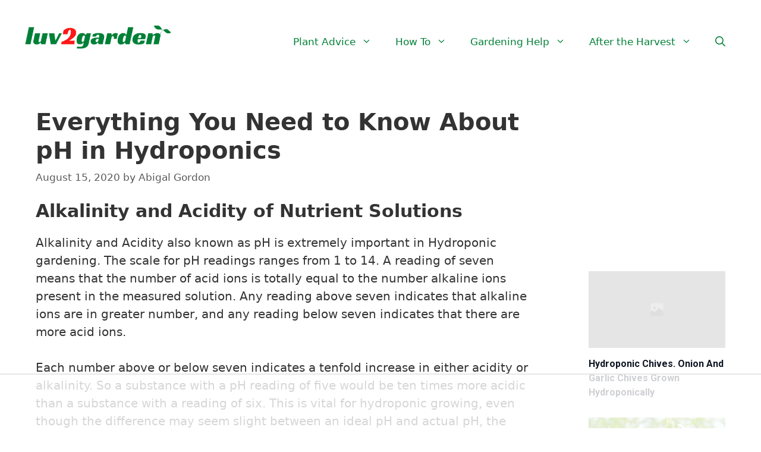

--- FILE ---
content_type: text/html; charset=UTF-8
request_url: https://luv2garden.com/ph-in-hydroponics/
body_size: 32913
content:
<!DOCTYPE html><html lang="en-US"><head><meta charset="UTF-8"> <script>!function(){"use strict";var t=window.location.search.substring(1).split("&");const e=t=>t.replace(/\s/g,""),n=t=>new Promise(e=>{if(!("msCrypto"in window)&&"https:"===location.protocol&&"crypto"in window&&"TextEncoder"in window){const n=(new TextEncoder).encode(t);crypto.subtle.digest("SHA-256",n).then(t=>{const n=Array.from(new Uint8Array(t)).map(t=>("00"+t.toString(16)).slice(-2)).join("");e(n)})}else e("")});for(var o=0;o<t.length;o++){var i="adt_ei",r=t[o];if(0===r.indexOf(i)){var s=r.split(i+"=")[1];if((t=>{const e=t.match(/((?=([a-zA-Z0-9._!#$%+^&*()[\]<>-]+))\2@[a-zA-Z0-9._-]+\.[a-zA-Z0-9._-]+)/gi);return e?e[0]:""})(e(s.toLowerCase()))){n(s).then(e=>{e.length&&(localStorage.setItem(i,e),t.splice(o,1),history.replaceState(null,"","?"+t.join("&")))});break}}}}();</script><meta name='robots' content='index, follow, max-image-preview:large, max-snippet:-1, max-video-preview:-1' /><meta property="og:locale" content="en_US" /><meta property="og:type" content="article" /><meta property="og:title" content="Everything You Need to Know About pH in Hydroponics" /><meta property="og:description" content="pH of Nutrient Solutions used in hydroponic gardening. How to test, measure and adjust. pH chart for popular plants." /><meta property="og:url" content="https://luv2garden.com/ph-in-hydroponics/" /><meta property="og:site_name" content="luv2garden.com" /><meta property="og:updated_time" content="2022-04-21T15:10:56+00:00" /><meta property="article:published_time" content="2020-08-15T14:09:16+00:00" /><meta property="article:modified_time" content="2022-04-21T15:10:56+00:00" /><meta name="twitter:card" content="summary_large_image" /><meta name="twitter:title" content="Everything You Need to Know About pH in Hydroponics" /><meta name="twitter:description" content="pH of Nutrient Solutions used in hydroponic gardening. How to test, measure and adjust. pH chart for popular plants." />  <script data-no-optimize="1" data-cfasync="false">window.adthriveCLS = {
		enabledLocations: ['Content', 'Recipe'],
		injectedSlots: [],
		injectedFromPlugin: true,
		branch: '0d8ed2e',bucket: 'prod',			};
	window.adthriveCLS.siteAds = {"betaTester":false,"targeting":[{"value":"624c4d0d4994720524bae02e","key":"siteId"},{"value":"6233884d198af57088d4ab19","key":"organizationId"},{"value":"Luv2garden","key":"siteName"},{"value":"AdThrive Edge","key":"service"},{"value":"on","key":"bidding"},{"value":["Gardening","Green Living"],"key":"verticals"}],"siteUrl":"https://luv2garden.com","siteId":"624c4d0d4994720524bae02e","siteName":"Luv2garden","breakpoints":{"tablet":768,"desktop":1024},"cloudflare":null,"adUnits":[{"sequence":1,"targeting":[{"value":["Sidebar"],"key":"location"}],"devices":["desktop"],"name":"Sidebar_1","sticky":false,"location":"Sidebar","dynamic":{"pageSelector":"","spacing":0,"max":1,"lazy":false,"lazyMax":null,"elementSelector":".inside-right-sidebar","skip":0,"classNames":[],"position":"afterbegin","every":1,"enabled":true},"adSizes":[[160,600],[336,280],[320,50],[300,600],[250,250],[1,1],[320,100],[300,1050],[300,50],[300,420],[300,250]],"priority":299,"autosize":true},{"sequence":9,"targeting":[{"value":["Sidebar"],"key":"location"},{"value":true,"key":"sticky"}],"devices":["desktop"],"name":"Sidebar_9","sticky":true,"location":"Sidebar","dynamic":{"pageSelector":"","spacing":0,"max":1,"lazy":false,"lazyMax":null,"elementSelector":".inside-right-sidebar","skip":0,"classNames":[],"position":"beforeend","every":1,"enabled":true},"stickyOverlapSelector":".site-footer","adSizes":[[160,600],[336,280],[320,50],[300,600],[250,250],[1,1],[320,100],[300,1050],[300,50],[300,420],[300,250]],"priority":291,"autosize":true},{"sequence":null,"targeting":[{"value":["Content"],"key":"location"}],"devices":["desktop"],"name":"Content","sticky":false,"location":"Content","dynamic":{"pageSelector":"body.single, body.page:not(.home)","spacing":0.85,"max":9,"lazy":true,"lazyMax":6,"elementSelector":".entry-content > *:not(h2):not(h3):not(.wp-block-image):not(center):not(.wp-block-spacer) + *:not(h2):not(h3):not(.wp-block-image):not(center):not(.wp-block-spacer)","skip":4,"classNames":[],"position":"beforebegin","every":1,"enabled":true},"adSizes":[[728,90],[336,280],[320,50],[468,60],[970,90],[250,250],[1,1],[320,100],[970,250],[1,2],[300,50],[300,300],[552,334],[728,250],[300,250]],"priority":199,"autosize":true},{"sequence":null,"targeting":[{"value":["Content"],"key":"location"}],"devices":["tablet","phone"],"name":"Content","sticky":false,"location":"Content","dynamic":{"pageSelector":"body.single, body.page:not(.home)","spacing":0.85,"max":9,"lazy":true,"lazyMax":6,"elementSelector":".entry-content > *:not(h2):not(h3):not(.wp-block-image):not(center):not(.wp-block-spacer) + *:not(h2):not(h3):not(.wp-block-image):not(center):not(.wp-block-spacer)","skip":4,"classNames":[],"position":"beforebegin","every":1,"enabled":true},"adSizes":[[728,90],[336,280],[320,50],[468,60],[970,90],[250,250],[1,1],[320,100],[970,250],[1,2],[300,50],[300,300],[552,334],[728,250],[300,250]],"priority":199,"autosize":true},{"sequence":null,"targeting":[{"value":["Footer"],"key":"location"},{"value":true,"key":"sticky"}],"devices":["desktop","tablet","phone"],"name":"Footer","sticky":true,"location":"Footer","dynamic":{"pageSelector":"","spacing":0,"max":1,"lazy":false,"lazyMax":null,"elementSelector":"body","skip":0,"classNames":[],"position":"beforeend","every":1,"enabled":true},"adSizes":[[320,50],[320,100],[728,90],[970,90],[468,60],[1,1],[300,50]],"priority":-1,"autosize":true}],"adDensityLayout":{"mobile":{"adDensity":0.28,"onePerViewport":false},"pageOverrides":[],"desktop":{"adDensity":0.28,"onePerViewport":false}},"adDensityEnabled":true,"siteExperiments":[],"adTypes":{"sponsorTileDesktop":true,"interscrollerDesktop":true,"nativeBelowPostDesktop":true,"miniscroller":true,"largeFormatsMobile":true,"nativeMobileContent":true,"inRecipeRecommendationMobile":true,"nativeMobileRecipe":true,"sponsorTileMobile":true,"expandableCatalogAdsMobile":false,"outstreamMobile":true,"nativeHeaderMobile":true,"inRecipeRecommendationDesktop":true,"nativeDesktopContent":true,"outstreamDesktop":true,"animatedFooter":true,"skylineHeader":false,"expandableFooter":true,"nativeDesktopSidebar":true,"videoFootersMobile":true,"videoFootersDesktop":true,"interscroller":true,"nativeDesktopRecipe":true,"nativeHeaderDesktop":true,"nativeBelowPostMobile":true,"expandableCatalogAdsDesktop":false,"largeFormatsDesktop":true},"adOptions":{"theTradeDesk":true,"rtbhouse":true,"undertone":true,"sidebarConfig":{"dynamicStickySidebar":{"minHeight":1800,"enabled":false,"blockedSelectors":[]}},"footerCloseButton":true,"teads":true,"seedtag":true,"pmp":true,"thirtyThreeAcross":true,"sharethrough":true,"optimizeVideoPlayersForEarnings":true,"removeVideoTitleWrapper":true,"pubMatic":true,"contentTermsFooterEnabled":true,"infiniteScroll":false,"longerVideoAdPod":true,"yahoossp":true,"stickyContainerConfig":{"recipeDesktop":{"minHeight":400,"enabled":false},"blockedSelectors":[],"content":{"minHeight":400,"enabled":false},"recipeMobile":{"minHeight":400,"enabled":false}},"sonobi":true,"gatedPrint":{"siteEmailServiceProviderId":null,"defaultOptIn":false,"enabled":false,"newsletterPromptEnabled":false},"yieldmo":true,"footerSelector":"","amazonUAM":true,"gamMCMEnabled":true,"gamMCMChildNetworkCode":"22527339335","stickyContainerAds":false,"rubicon":true,"conversant":true,"openx":true,"customCreativeEnabled":false,"mobileHeaderHeight":1,"secColor":"#000000","unruly":true,"mediaGrid":true,"bRealTime":true,"adInViewTime":null,"gumgum":true,"comscoreFooter":true,"desktopInterstitial":false,"amx":true,"footerCloseButtonDesktop":false,"ozone":true,"isAutoOptimized":false,"adform":true,"comscoreTAL":true,"targetaff":false,"bgColor":"#FFFFFF","advancePlaylistOptions":{"playlistPlayer":{"enabled":true},"relatedPlayer":{"enabled":true,"applyToFirst":true}},"kargo":true,"liveRampATS":true,"footerCloseButtonMobile":false,"interstitialBlockedPageSelectors":"","prioritizeShorterVideoAds":true,"allowSmallerAdSizes":true,"comscore":"HomeDIY","blis":true,"wakeLock":{"desktopEnabled":true,"mobileValue":15,"mobileEnabled":true,"desktopValue":30},"mobileInterstitial":false,"tripleLift":true,"sensitiveCategories":["alc","ast","cbd","conl","cosm","dat","drg","gamc","gamv","pol","rel","sst","ssr","srh","ske","tob","wtl"],"liveRamp":true,"mobileInterstitialBlockedPageSelectors":"","adthriveEmailIdentity":true,"criteo":true,"nativo":true,"infiniteScrollOptions":{"selector":"","heightThreshold":0},"dynamicContentSlotLazyLoading":true,"clsOptimizedAds":true,"ogury":true,"verticals":["Gardening","Green Living"],"inImage":false,"stackadapt":true,"usCMP":{"enabled":false,"regions":[]},"advancePlaylist":true,"delayLoading":false,"inImageZone":null,"appNexus":true,"rise":true,"liveRampId":"","infiniteScrollRefresh":false,"indexExchange":true},"thirdPartySiteConfig":{"partners":{"discounts":[]}},"videoPlayers":{"contextual":{"autoplayCollapsibleEnabled":false,"overrideEmbedLocation":false,"defaultPlayerType":"static"},"videoEmbed":"wordpress","footerSelector":"","contentSpecificPlaylists":[],"players":[{"playlistId":"iVBNiW1v","pageSelector":"body.single","devices":["mobile"],"mobileLocation":"bottom-right","description":"","skip":2,"title":"My Latest Videos","type":"stickyPlaylist","enabled":false,"elementSelector":".entry-content > p","id":4078240,"position":"afterend","saveVideoCloseState":false,"shuffle":false,"playerId":"mGBqtUw4"},{"playlistId":"","pageSelector":"","devices":["mobile","desktop"],"mobileLocation":null,"description":"","skip":0,"title":"","type":"stationaryRelated","enabled":true,"elementSelector":"","id":4078238,"position":"","saveVideoCloseState":false,"shuffle":false,"playerId":"pNO2yTyx"},{"playlistId":"iVBNiW1v","pageSelector":"body.single","devices":["desktop"],"description":"","skip":2,"title":"My Latest Videos","type":"stickyPlaylist","enabled":false,"elementSelector":".entry-content > p","id":4078239,"position":"afterend","saveVideoCloseState":false,"shuffle":false,"playerId":"mGBqtUw4"}],"partners":{"theTradeDesk":true,"unruly":true,"mediaGrid":true,"undertone":true,"gumgum":true,"seedtag":true,"amx":true,"ozone":true,"adform":true,"pmp":true,"kargo":true,"thirtyThreeAcross":true,"connatix":true,"stickyOutstream":{"desktop":{"enabled":false},"blockedPageSelectors":"","mobileLocation":"bottom-left","allowOnHomepage":false,"mobile":{"enabled":false},"saveVideoCloseState":false,"mobileHeaderSelector":"","allowForPageWithStickyPlayer":{"enabled":false}},"sharethrough":true,"blis":true,"tripleLift":true,"pubMatic":true,"criteo":true,"yahoossp":true,"nativo":true,"stackadapt":true,"yieldmo":true,"amazonUAM":true,"rubicon":true,"appNexus":true,"rise":true,"openx":true,"indexExchange":true}}};</script> <script data-no-optimize="1" data-cfasync="false">(function(w, d) {
	w.adthrive = w.adthrive || {};
	w.adthrive.cmd = w.adthrive.cmd || [];
	w.adthrive.plugin = 'adthrive-ads-3.3.1';
	w.adthrive.host = 'ads.adthrive.com';
	w.adthrive.integration = 'plugin';

	var commitParam = (w.adthriveCLS && w.adthriveCLS.bucket !== 'prod' && w.adthriveCLS.branch) ? '&commit=' + w.adthriveCLS.branch : '';

	var s = d.createElement('script');
	s.async = true;
	s.referrerpolicy='no-referrer-when-downgrade';
	s.src = 'https://' + w.adthrive.host + '/sites/624c4d0d4994720524bae02e/ads.min.js?referrer=' + w.encodeURIComponent(w.location.href) + commitParam + '&cb=' + (Math.floor(Math.random() * 100) + 1) + '';
	var n = d.getElementsByTagName('script')[0];
	n.parentNode.insertBefore(s, n);
})(window, document);</script> <meta name="viewport" content="width=device-width, initial-scale=1"><link media="all" href="https://luv2garden.com/wp-content/cache/autoptimize/css/autoptimize_1ddac3d535d391a4c4e6205555cb7885.css" rel="stylesheet"><title>Everything You Need to Know About pH in Hydroponics | luv2garden.com</title><meta name="description" content="pH of Nutrient Solutions used in hydroponic gardening. How to test, measure and adjust. pH chart for popular plants." /><link rel="canonical" href="https://luv2garden.com/ph-in-hydroponics/" /><meta name="author" content="Abigal Gordon" /><meta name="twitter:label1" content="Written by" /><meta name="twitter:data1" content="Abigal Gordon" /><meta name="twitter:label2" content="Est. reading time" /><meta name="twitter:data2" content="4 minutes" /> <script type="application/ld+json" class="yoast-schema-graph">{"@context":"https://schema.org","@graph":[{"@type":"Article","@id":"https://luv2garden.com/ph-in-hydroponics/#article","isPartOf":{"@id":"https://luv2garden.com/ph-in-hydroponics/"},"author":{"name":"Abigal Gordon","@id":"https://luv2garden.com/#/schema/person/602c1898c6b1bdd398cfa0f8a97d06fd"},"headline":"Everything You Need to Know About pH in Hydroponics","datePublished":"2020-08-15T14:09:16+00:00","dateModified":"2022-04-21T15:10:56+00:00","mainEntityOfPage":{"@id":"https://luv2garden.com/ph-in-hydroponics/"},"wordCount":837,"publisher":{"@id":"https://luv2garden.com/#organization"},"articleSection":["Hydroponics"],"inLanguage":"en-US"},{"@type":"WebPage","@id":"https://luv2garden.com/ph-in-hydroponics/","url":"https://luv2garden.com/ph-in-hydroponics/","name":"Everything You Need to Know About pH in Hydroponics | luv2garden.com","isPartOf":{"@id":"https://luv2garden.com/#website"},"datePublished":"2020-08-15T14:09:16+00:00","dateModified":"2022-04-21T15:10:56+00:00","description":"pH of Nutrient Solutions used in hydroponic gardening. How to test, measure and adjust. pH chart for popular plants.","breadcrumb":{"@id":"https://luv2garden.com/ph-in-hydroponics/#breadcrumb"},"inLanguage":"en-US","potentialAction":[{"@type":"ReadAction","target":["https://luv2garden.com/ph-in-hydroponics/"]}]},{"@type":"BreadcrumbList","@id":"https://luv2garden.com/ph-in-hydroponics/#breadcrumb","itemListElement":[{"@type":"ListItem","position":1,"name":"Home","item":"https://luv2garden.com/"},{"@type":"ListItem","position":2,"name":"Everything You Need to Know About pH in Hydroponics"}]},{"@type":"WebSite","@id":"https://luv2garden.com/#website","url":"https://luv2garden.com/","name":"luv2garden.com","description":"For the Love of Gardening","publisher":{"@id":"https://luv2garden.com/#organization"},"potentialAction":[{"@type":"SearchAction","target":{"@type":"EntryPoint","urlTemplate":"https://luv2garden.com/?s={search_term_string}"},"query-input":"required name=search_term_string"}],"inLanguage":"en-US"},{"@type":"Organization","@id":"https://luv2garden.com/#organization","name":"luv2garden.com","url":"https://luv2garden.com/","logo":{"@type":"ImageObject","inLanguage":"en-US","@id":"https://luv2garden.com/#/schema/logo/image/","url":"https://luv2garden.com/wp-content/uploads/2020/08/cropped-cropped-LOGO-1.png","contentUrl":"https://luv2garden.com/wp-content/uploads/2020/08/cropped-cropped-LOGO-1.png","width":445,"height":77,"caption":"luv2garden.com"},"image":{"@id":"https://luv2garden.com/#/schema/logo/image/"}},{"@type":"Person","@id":"https://luv2garden.com/#/schema/person/602c1898c6b1bdd398cfa0f8a97d06fd","name":"Abigal Gordon","image":{"@type":"ImageObject","inLanguage":"en-US","@id":"https://luv2garden.com/#/schema/person/image/","url":"https://luv2garden.com/wp-content/uploads/2022/04/Abigal-Gordon-96x96.jpg","contentUrl":"https://luv2garden.com/wp-content/uploads/2022/04/Abigal-Gordon-96x96.jpg","caption":"Abigal Gordon"},"url":"https://luv2garden.com/author/abigalgordon/"}]}</script> <link rel='dns-prefetch' href='//www.googletagmanager.com' /><link rel='dns-prefetch' href='//s.w.org' /><link rel="alternate" type="application/rss+xml" title="luv2garden.com &raquo; Feed" href="https://luv2garden.com/feed/" /><link rel="preload" class="mv-grow-style" href="https://luv2garden.com/wp-content/plugins/social-pug/assets/dist/style-frontend-pro.2.16.3.css?ver=2.16.3" as="style"><noscript><link rel='stylesheet' id='dpsp-frontend-style-pro-css'  href='https://luv2garden.com/wp-content/plugins/social-pug/assets/dist/style-frontend-pro.2.16.3.css?ver=2.16.3' media='all' /> </noscript> <script src='https://luv2garden.com/wp-includes/js/jquery/jquery.min.js?ver=3.6.0' id='jquery-core-js'></script>  <script src='https://www.googletagmanager.com/gtag/js?id=G-WM7Y507CBF' id='google_gtagjs-js' async></script> <script id='google_gtagjs-js-after'>window.dataLayer = window.dataLayer || [];function gtag(){dataLayer.push(arguments);}
gtag("js", new Date());
gtag("set", "developer_id.dZTNiMT", true);
gtag("config", "G-WM7Y507CBF");</script> <link rel="https://api.w.org/" href="https://luv2garden.com/wp-json/" /><link rel="alternate" type="application/json" href="https://luv2garden.com/wp-json/wp/v2/posts/1459" /><link rel="EditURI" type="application/rsd+xml" title="RSD" href="https://luv2garden.com/xmlrpc.php?rsd" /><link rel="wlwmanifest" type="application/wlwmanifest+xml" href="https://luv2garden.com/wp-includes/wlwmanifest.xml" /><meta name="generator" content="WordPress 5.9.12" /><link rel='shortlink' href='https://luv2garden.com/?p=1459' /><link rel="alternate" type="application/json+oembed" href="https://luv2garden.com/wp-json/oembed/1.0/embed?url=https%3A%2F%2Fluv2garden.com%2Fph-in-hydroponics%2F" /><link rel="alternate" type="text/xml+oembed" href="https://luv2garden.com/wp-json/oembed/1.0/embed?url=https%3A%2F%2Fluv2garden.com%2Fph-in-hydroponics%2F&#038;format=xml" /><meta name="generator" content="Site Kit by Google 1.101.0" /> <script async src="https://www.googletagmanager.com/gtag/js?id=UA-174147472-1"></script> <script>window.dataLayer = window.dataLayer || [];
function gtag(){dataLayer.push(arguments);}
gtag('js', new Date());

gtag('config', 'UA-174147472-1',{ 'anonymize_ip': true });</script><script defer src="https://luv2garden.com/wp-content/cache/autoptimize/js/autoptimize_3c45118244bb7656e3deb8246f480707.js"></script></body><link rel="dns-prefetch" href="https://ads.adthrive.com/"><link rel="preconnect" href="https://ads.adthrive.com/"><link rel="preconnect" href="https://ads.adthrive.com/" crossorigin><link rel="icon" href="https://luv2garden.com/wp-content/uploads/2020/08/cropped-LOGO-1-32x32.png" sizes="32x32" /><link rel="icon" href="https://luv2garden.com/wp-content/uploads/2020/08/cropped-LOGO-1-192x192.png" sizes="192x192" /><link rel="apple-touch-icon" href="https://luv2garden.com/wp-content/uploads/2020/08/cropped-LOGO-1-180x180.png" /><meta name="msapplication-TileImage" content="https://luv2garden.com/wp-content/uploads/2020/08/cropped-LOGO-1-270x270.png" /> <script data-no-optimize='1' data-cfasync='false' id='cls-disable-ads-0d8ed2e'>var cls_disable_ads=(function(exports){window.adthriveCLS.buildDate=`2025-09-30`;var t=(e,t)=>()=>(e&&(t=e(e=0)),t);function n(e){"@babel/helpers - typeof";return n=typeof Symbol==`function`&&typeof Symbol.iterator==`symbol`?function(e){return typeof e}:function(e){return e&&typeof Symbol==`function`&&e.constructor===Symbol&&e!==Symbol.prototype?`symbol`:typeof e},n(e)}var r=t((()=>{}));function i(e,t){if(n(e)!=`object`||!e)return e;var r=e[Symbol.toPrimitive];if(r!==void 0){var i=r.call(e,t||`default`);if(n(i)!=`object`)return i;throw TypeError(`@@toPrimitive must return a primitive value.`)}return(t===`string`?String:Number)(e)}var a=t((()=>{r()}));function o(e){var t=i(e,`string`);return n(t)==`symbol`?t:t+``}var s=t((()=>{r(),a()}));function c(e,t,n){return(t=o(t))in e?Object.defineProperty(e,t,{value:n,enumerable:!0,configurable:!0,writable:!0}):e[t]=n,e}var l=t((()=>{s()})),u,d=t((()=>{u={Below_Post_1:`Below_Post_1`,Below_Post:`Below_Post`,Content:`Content`,Content_1:`Content_1`,Content_2:`Content_2`,Content_3:`Content_3`,Content_4:`Content_4`,Content_5:`Content_5`,Content_6:`Content_6`,Content_7:`Content_7`,Content_8:`Content_8`,Content_9:`Content_9`,Recipe:`Recipe`,Recipe_1:`Recipe_1`,Recipe_2:`Recipe_2`,Recipe_3:`Recipe_3`,Recipe_4:`Recipe_4`,Recipe_5:`Recipe_5`,Native_Recipe:`Native_Recipe`,Footer_1:`Footer_1`,Footer:`Footer`,Header_1:`Header_1`,Header_2:`Header_2`,Header:`Header`,Sidebar_1:`Sidebar_1`,Sidebar_2:`Sidebar_2`,Sidebar_3:`Sidebar_3`,Sidebar_4:`Sidebar_4`,Sidebar_5:`Sidebar_5`,Sidebar_9:`Sidebar_9`,Sidebar:`Sidebar`,Interstitial_1:`Interstitial_1`,Interstitial:`Interstitial`,Video_StickyOutstream_1:`Video_StickyOutstream_1`,Video_StickyOutstream:`Video_StickyOutstream`,Video_StickyInstream:`Video_StickyInstream`,Sponsor_Tile:`Sponsor_Tile`}})),f,p=t((()=>{f=e=>{let t=window.location.href;return e.some(e=>{let n=new RegExp(e,`i`);return n.test(t)})}})),m,h=t((()=>{m=()=>window.adthriveCLS})),g,_,v=t((()=>{g=class{info(e,t,...n){this.call(console.info,e,t,...n)}warn(e,t,...n){this.call(console.warn,e,t,...n)}error(e,t,...n){this.call(console.error,e,t,...n),this.sendErrorLogToCommandQueue(e,t,...n)}event(e,t,...n){var r;((r=window.adthriveCLS)==null?void 0:r.bucket)===`debug`&&this.info(e,t)}sendErrorLogToCommandQueue(e,t,...n){window.adthrive=window.adthrive||{},window.adthrive.cmd=window.adthrive.cmd||[],window.adthrive.cmd.push(()=>{window.adthrive.logError!==void 0&&typeof window.adthrive.logError==`function`&&window.adthrive.logError(e,t,n)})}call(e,t,n,...r){let i=[`%c${t}::${n} `],a=[`color: #999; font-weight: bold;`];r.length>0&&typeof r[0]==`string`&&i.push(r.shift()),a.push(...r);try{Function.prototype.apply.call(e,console,[i.join(``),...a])}catch(e){console.error(e);return}}},_=new g})),y,b,x=t((()=>{v(),h(),d(),p(),l(),y=class{constructor(e){this.adthrive=e,c(this,`all`,!1),c(this,`content`,!1),c(this,`recipe`,!1),c(this,`video`,!1),c(this,`locations`,new Set),c(this,`reasons`,new Set),(this.urlHasEmail(window.location.href)||this.urlHasEmail(window.document.referrer))&&(this.all=!0,this.reasons.add(`all_email`));try{this.checkCommandQueue(),document.querySelector(`.tag-novideo`)!==null&&(this.video=!0,this.locations.add(`Video`),this.reasons.add(`video_tag`))}catch(e){_.error(`ClsDisableAds`,`checkCommandQueue`,e)}}checkCommandQueue(){this.adthrive&&this.adthrive.cmd&&this.adthrive.cmd.forEach(e=>{let t=e.toString(),n=this.extractAPICall(t,`disableAds`);n&&this.disableAllAds(this.extractPatterns(n));let r=this.extractAPICall(t,`disableContentAds`);r&&this.disableContentAds(this.extractPatterns(r));let i=this.extractAPICall(t,`disablePlaylistPlayers`);i&&this.disablePlaylistPlayers(this.extractPatterns(i))})}extractPatterns(e){let t=e.match(RegExp(`["'](.*?)['"]`,`g`));if(t!==null)return t.map(e=>e.replace(/["']/g,``))}extractAPICall(e,t){let n=RegExp(t+`\\((.*?)\\)`,`g`),r=e.match(n);return r===null?!1:r[0]}disableAllAds(e){(!e||f(e))&&(this.all=!0,this.reasons.add(`all_page`))}disableContentAds(e){(!e||f(e))&&(this.content=!0,this.recipe=!0,this.locations.add(u.Content),this.locations.add(u.Recipe),this.reasons.add(`content_plugin`))}disablePlaylistPlayers(e){(!e||f(e))&&(this.video=!0,this.locations.add(`Video`),this.reasons.add(`video_page`))}urlHasEmail(e){if(!e)return!1;let t=RegExp(`([A-Z0-9._%+-]+(@|%(25)*40)[A-Z0-9.-]+\\.[A-Z]{2,})`,`i`);return t.exec(e)!==null}},b=m(),b&&(b.disableAds=new y(window.adthrive))}));return x(),exports.ClsDisableAds=y,exports})({});</script> </head><body class="post-template-default single single-post postid-1459 single-format-standard wp-custom-logo wp-embed-responsive aawp-custom post-image-below-header post-image-aligned-center right-sidebar nav-float-right separate-containers fluid-header active-footer-widgets-3 nav-search-enabled header-aligned-left dropdown-hover" itemtype="https://schema.org/Blog" itemscope> <svg xmlns="http://www.w3.org/2000/svg" viewBox="0 0 0 0" width="0" height="0" focusable="false" role="none" style="visibility: hidden; position: absolute; left: -9999px; overflow: hidden;" ><defs><filter id="wp-duotone-dark-grayscale"><feColorMatrix color-interpolation-filters="sRGB" type="matrix" values=" .299 .587 .114 0 0 .299 .587 .114 0 0 .299 .587 .114 0 0 .299 .587 .114 0 0 " /><feComponentTransfer color-interpolation-filters="sRGB" ><feFuncR type="table" tableValues="0 0.49803921568627" /><feFuncG type="table" tableValues="0 0.49803921568627" /><feFuncB type="table" tableValues="0 0.49803921568627" /><feFuncA type="table" tableValues="1 1" /></feComponentTransfer><feComposite in2="SourceGraphic" operator="in" /></filter></defs></svg><svg xmlns="http://www.w3.org/2000/svg" viewBox="0 0 0 0" width="0" height="0" focusable="false" role="none" style="visibility: hidden; position: absolute; left: -9999px; overflow: hidden;" ><defs><filter id="wp-duotone-grayscale"><feColorMatrix color-interpolation-filters="sRGB" type="matrix" values=" .299 .587 .114 0 0 .299 .587 .114 0 0 .299 .587 .114 0 0 .299 .587 .114 0 0 " /><feComponentTransfer color-interpolation-filters="sRGB" ><feFuncR type="table" tableValues="0 1" /><feFuncG type="table" tableValues="0 1" /><feFuncB type="table" tableValues="0 1" /><feFuncA type="table" tableValues="1 1" /></feComponentTransfer><feComposite in2="SourceGraphic" operator="in" /></filter></defs></svg><svg xmlns="http://www.w3.org/2000/svg" viewBox="0 0 0 0" width="0" height="0" focusable="false" role="none" style="visibility: hidden; position: absolute; left: -9999px; overflow: hidden;" ><defs><filter id="wp-duotone-purple-yellow"><feColorMatrix color-interpolation-filters="sRGB" type="matrix" values=" .299 .587 .114 0 0 .299 .587 .114 0 0 .299 .587 .114 0 0 .299 .587 .114 0 0 " /><feComponentTransfer color-interpolation-filters="sRGB" ><feFuncR type="table" tableValues="0.54901960784314 0.98823529411765" /><feFuncG type="table" tableValues="0 1" /><feFuncB type="table" tableValues="0.71764705882353 0.25490196078431" /><feFuncA type="table" tableValues="1 1" /></feComponentTransfer><feComposite in2="SourceGraphic" operator="in" /></filter></defs></svg><svg xmlns="http://www.w3.org/2000/svg" viewBox="0 0 0 0" width="0" height="0" focusable="false" role="none" style="visibility: hidden; position: absolute; left: -9999px; overflow: hidden;" ><defs><filter id="wp-duotone-blue-red"><feColorMatrix color-interpolation-filters="sRGB" type="matrix" values=" .299 .587 .114 0 0 .299 .587 .114 0 0 .299 .587 .114 0 0 .299 .587 .114 0 0 " /><feComponentTransfer color-interpolation-filters="sRGB" ><feFuncR type="table" tableValues="0 1" /><feFuncG type="table" tableValues="0 0.27843137254902" /><feFuncB type="table" tableValues="0.5921568627451 0.27843137254902" /><feFuncA type="table" tableValues="1 1" /></feComponentTransfer><feComposite in2="SourceGraphic" operator="in" /></filter></defs></svg><svg xmlns="http://www.w3.org/2000/svg" viewBox="0 0 0 0" width="0" height="0" focusable="false" role="none" style="visibility: hidden; position: absolute; left: -9999px; overflow: hidden;" ><defs><filter id="wp-duotone-midnight"><feColorMatrix color-interpolation-filters="sRGB" type="matrix" values=" .299 .587 .114 0 0 .299 .587 .114 0 0 .299 .587 .114 0 0 .299 .587 .114 0 0 " /><feComponentTransfer color-interpolation-filters="sRGB" ><feFuncR type="table" tableValues="0 0" /><feFuncG type="table" tableValues="0 0.64705882352941" /><feFuncB type="table" tableValues="0 1" /><feFuncA type="table" tableValues="1 1" /></feComponentTransfer><feComposite in2="SourceGraphic" operator="in" /></filter></defs></svg><svg xmlns="http://www.w3.org/2000/svg" viewBox="0 0 0 0" width="0" height="0" focusable="false" role="none" style="visibility: hidden; position: absolute; left: -9999px; overflow: hidden;" ><defs><filter id="wp-duotone-magenta-yellow"><feColorMatrix color-interpolation-filters="sRGB" type="matrix" values=" .299 .587 .114 0 0 .299 .587 .114 0 0 .299 .587 .114 0 0 .299 .587 .114 0 0 " /><feComponentTransfer color-interpolation-filters="sRGB" ><feFuncR type="table" tableValues="0.78039215686275 1" /><feFuncG type="table" tableValues="0 0.94901960784314" /><feFuncB type="table" tableValues="0.35294117647059 0.47058823529412" /><feFuncA type="table" tableValues="1 1" /></feComponentTransfer><feComposite in2="SourceGraphic" operator="in" /></filter></defs></svg><svg xmlns="http://www.w3.org/2000/svg" viewBox="0 0 0 0" width="0" height="0" focusable="false" role="none" style="visibility: hidden; position: absolute; left: -9999px; overflow: hidden;" ><defs><filter id="wp-duotone-purple-green"><feColorMatrix color-interpolation-filters="sRGB" type="matrix" values=" .299 .587 .114 0 0 .299 .587 .114 0 0 .299 .587 .114 0 0 .299 .587 .114 0 0 " /><feComponentTransfer color-interpolation-filters="sRGB" ><feFuncR type="table" tableValues="0.65098039215686 0.40392156862745" /><feFuncG type="table" tableValues="0 1" /><feFuncB type="table" tableValues="0.44705882352941 0.4" /><feFuncA type="table" tableValues="1 1" /></feComponentTransfer><feComposite in2="SourceGraphic" operator="in" /></filter></defs></svg><svg xmlns="http://www.w3.org/2000/svg" viewBox="0 0 0 0" width="0" height="0" focusable="false" role="none" style="visibility: hidden; position: absolute; left: -9999px; overflow: hidden;" ><defs><filter id="wp-duotone-blue-orange"><feColorMatrix color-interpolation-filters="sRGB" type="matrix" values=" .299 .587 .114 0 0 .299 .587 .114 0 0 .299 .587 .114 0 0 .299 .587 .114 0 0 " /><feComponentTransfer color-interpolation-filters="sRGB" ><feFuncR type="table" tableValues="0.098039215686275 1" /><feFuncG type="table" tableValues="0 0.66274509803922" /><feFuncB type="table" tableValues="0.84705882352941 0.41960784313725" /><feFuncA type="table" tableValues="1 1" /></feComponentTransfer><feComposite in2="SourceGraphic" operator="in" /></filter></defs></svg><a class="screen-reader-text skip-link" href="#content" title="Skip to content">Skip to content</a><header class="site-header" id="masthead" aria-label="Site"  itemtype="https://schema.org/WPHeader" itemscope><div class="inside-header grid-container grid-parent"><div class="site-logo"> <a href="https://luv2garden.com/" rel="home"> <img  class="header-image is-logo-image" alt="luv2garden.com" src="https://luv2garden.com/wp-content/uploads/2020/08/cropped-cropped-LOGO-1.png" /> </a></div><nav class="main-navigation sub-menu-right" id="site-navigation" aria-label="Primary"  itemtype="https://schema.org/SiteNavigationElement" itemscope><div class="inside-navigation grid-container grid-parent"><form method="get" class="search-form navigation-search" action="https://luv2garden.com/"> <input type="search" class="search-field" value="" name="s" title="Search" /></form><div class="mobile-bar-items"> <span class="search-item"> <a aria-label="Open Search Bar" href="#"> <span class="gp-icon icon-search"><svg viewBox="0 0 512 512" aria-hidden="true" xmlns="http://www.w3.org/2000/svg" width="1em" height="1em"><path fill-rule="evenodd" clip-rule="evenodd" d="M208 48c-88.366 0-160 71.634-160 160s71.634 160 160 160 160-71.634 160-160S296.366 48 208 48zM0 208C0 93.125 93.125 0 208 0s208 93.125 208 208c0 48.741-16.765 93.566-44.843 129.024l133.826 134.018c9.366 9.379 9.355 24.575-.025 33.941-9.379 9.366-24.575 9.355-33.941-.025L337.238 370.987C301.747 399.167 256.839 416 208 416 93.125 416 0 322.875 0 208z" /></svg><svg viewBox="0 0 512 512" aria-hidden="true" xmlns="http://www.w3.org/2000/svg" width="1em" height="1em"><path d="M71.029 71.029c9.373-9.372 24.569-9.372 33.942 0L256 222.059l151.029-151.03c9.373-9.372 24.569-9.372 33.942 0 9.372 9.373 9.372 24.569 0 33.942L289.941 256l151.03 151.029c9.372 9.373 9.372 24.569 0 33.942-9.373 9.372-24.569 9.372-33.942 0L256 289.941l-151.029 151.03c-9.373 9.372-24.569 9.372-33.942 0-9.372-9.373-9.372-24.569 0-33.942L222.059 256 71.029 104.971c-9.372-9.373-9.372-24.569 0-33.942z" /></svg></span> </a> </span></div> <button class="menu-toggle" aria-controls="primary-menu" aria-expanded="false"> <span class="gp-icon icon-menu-bars"><svg viewBox="0 0 512 512" aria-hidden="true" xmlns="http://www.w3.org/2000/svg" width="1em" height="1em"><path d="M0 96c0-13.255 10.745-24 24-24h464c13.255 0 24 10.745 24 24s-10.745 24-24 24H24c-13.255 0-24-10.745-24-24zm0 160c0-13.255 10.745-24 24-24h464c13.255 0 24 10.745 24 24s-10.745 24-24 24H24c-13.255 0-24-10.745-24-24zm0 160c0-13.255 10.745-24 24-24h464c13.255 0 24 10.745 24 24s-10.745 24-24 24H24c-13.255 0-24-10.745-24-24z" /></svg><svg viewBox="0 0 512 512" aria-hidden="true" xmlns="http://www.w3.org/2000/svg" width="1em" height="1em"><path d="M71.029 71.029c9.373-9.372 24.569-9.372 33.942 0L256 222.059l151.029-151.03c9.373-9.372 24.569-9.372 33.942 0 9.372 9.373 9.372 24.569 0 33.942L289.941 256l151.03 151.029c9.372 9.373 9.372 24.569 0 33.942-9.373 9.372-24.569 9.372-33.942 0L256 289.941l-151.029 151.03c-9.373 9.372-24.569 9.372-33.942 0-9.372-9.373-9.372-24.569 0-33.942L222.059 256 71.029 104.971c-9.372-9.373-9.372-24.569 0-33.942z" /></svg></span><span class="mobile-menu">Menu</span> </button><div id="primary-menu" class="main-nav"><ul id="menu-menu-1" class=" menu sf-menu"><li id="menu-item-102" class="menu-item menu-item-type-taxonomy menu-item-object-category menu-item-has-children menu-item-102"><a href="https://luv2garden.com/plant-advice/">Plant Advice<span role="presentation" class="dropdown-menu-toggle"><span class="gp-icon icon-arrow"><svg viewBox="0 0 330 512" aria-hidden="true" xmlns="http://www.w3.org/2000/svg" width="1em" height="1em"><path d="M305.913 197.085c0 2.266-1.133 4.815-2.833 6.514L171.087 335.593c-1.7 1.7-4.249 2.832-6.515 2.832s-4.815-1.133-6.515-2.832L26.064 203.599c-1.7-1.7-2.832-4.248-2.832-6.514s1.132-4.816 2.832-6.515l14.162-14.163c1.7-1.699 3.966-2.832 6.515-2.832 2.266 0 4.815 1.133 6.515 2.832l111.316 111.317 111.316-111.317c1.7-1.699 4.249-2.832 6.515-2.832s4.815 1.133 6.515 2.832l14.162 14.163c1.7 1.7 2.833 4.249 2.833 6.515z" /></svg></span></span></a><ul class="sub-menu"><li id="menu-item-10044" class="menu-item menu-item-type-taxonomy menu-item-object-category menu-item-10044"><a href="https://luv2garden.com/plant-advice/flowers/">Flowers</a></li><li id="menu-item-6166" class="menu-item menu-item-type-taxonomy menu-item-object-category menu-item-6166"><a href="https://luv2garden.com/plant-advice/fruit/">Fruit</a></li><li id="menu-item-6167" class="menu-item menu-item-type-taxonomy menu-item-object-category menu-item-6167"><a href="https://luv2garden.com/plant-advice/herbs/">Herbs</a></li><li id="menu-item-10022" class="menu-item menu-item-type-taxonomy menu-item-object-category menu-item-10022"><a href="https://luv2garden.com/plant-advice/houseplants/">Houseplants</a></li><li id="menu-item-6171" class="menu-item menu-item-type-taxonomy menu-item-object-category menu-item-6171"><a href="https://luv2garden.com/plant-advice/mushrooms/">Mushrooms</a></li><li id="menu-item-6172" class="menu-item menu-item-type-taxonomy menu-item-object-category menu-item-6172"><a href="https://luv2garden.com/plant-advice/nuts/">Nuts Trees</a></li><li id="menu-item-6165" class="menu-item menu-item-type-taxonomy menu-item-object-category menu-item-6165"><a href="https://luv2garden.com/plant-advice/vegetables/">Vegetables</a></li></ul></li><li id="menu-item-10023" class="menu-item menu-item-type-taxonomy menu-item-object-category current-post-ancestor menu-item-has-children menu-item-10023"><a href="https://luv2garden.com/how-to/">How To<span role="presentation" class="dropdown-menu-toggle"><span class="gp-icon icon-arrow"><svg viewBox="0 0 330 512" aria-hidden="true" xmlns="http://www.w3.org/2000/svg" width="1em" height="1em"><path d="M305.913 197.085c0 2.266-1.133 4.815-2.833 6.514L171.087 335.593c-1.7 1.7-4.249 2.832-6.515 2.832s-4.815-1.133-6.515-2.832L26.064 203.599c-1.7-1.7-2.832-4.248-2.832-6.514s1.132-4.816 2.832-6.515l14.162-14.163c1.7-1.699 3.966-2.832 6.515-2.832 2.266 0 4.815 1.133 6.515 2.832l111.316 111.317 111.316-111.317c1.7-1.699 4.249-2.832 6.515-2.832s4.815 1.133 6.515 2.832l14.162 14.163c1.7 1.7 2.833 4.249 2.833 6.515z" /></svg></span></span></a><ul class="sub-menu"><li id="menu-item-6168" class="menu-item menu-item-type-taxonomy menu-item-object-category menu-item-6168"><a href="https://luv2garden.com/how-to/general-gardening-tips/">General Gardening Tips</a></li><li id="menu-item-100" class="menu-item menu-item-type-taxonomy menu-item-object-category menu-item-100"><a href="https://luv2garden.com/how-to/companion-gardening/">Companion Gardening</a></li><li id="menu-item-101" class="menu-item menu-item-type-taxonomy menu-item-object-category menu-item-101"><a href="https://luv2garden.com/how-to/container-gardening/">Container Gardening</a></li><li id="menu-item-103" class="menu-item menu-item-type-taxonomy menu-item-object-category current-post-ancestor current-menu-parent current-post-parent menu-item-103"><a href="https://luv2garden.com/how-to/hydroponics/">Hydroponics</a></li><li id="menu-item-6173" class="menu-item menu-item-type-taxonomy menu-item-object-category menu-item-6173"><a href="https://luv2garden.com/how-to/soil/">Everything Soil</a></li><li id="menu-item-10024" class="menu-item menu-item-type-taxonomy menu-item-object-category menu-item-10024"><a href="https://luv2garden.com/how-to/lawn-landscaping-tips/">Lawn and Landscaping Tips</a></li></ul></li><li id="menu-item-10020" class="menu-item menu-item-type-taxonomy menu-item-object-category menu-item-has-children menu-item-10020"><a href="https://luv2garden.com/gardening-help/">Gardening Help<span role="presentation" class="dropdown-menu-toggle"><span class="gp-icon icon-arrow"><svg viewBox="0 0 330 512" aria-hidden="true" xmlns="http://www.w3.org/2000/svg" width="1em" height="1em"><path d="M305.913 197.085c0 2.266-1.133 4.815-2.833 6.514L171.087 335.593c-1.7 1.7-4.249 2.832-6.515 2.832s-4.815-1.133-6.515-2.832L26.064 203.599c-1.7-1.7-2.832-4.248-2.832-6.514s1.132-4.816 2.832-6.515l14.162-14.163c1.7-1.699 3.966-2.832 6.515-2.832 2.266 0 4.815 1.133 6.515 2.832l111.316 111.317 111.316-111.317c1.7-1.699 4.249-2.832 6.515-2.832s4.815 1.133 6.515 2.832l14.162 14.163c1.7 1.7 2.833 4.249 2.833 6.515z" /></svg></span></span></a><ul class="sub-menu"><li id="menu-item-104" class="menu-item menu-item-type-taxonomy menu-item-object-category menu-item-104"><a href="https://luv2garden.com/gardening-help/pests/">Plant Pests</a></li><li id="menu-item-10021" class="menu-item menu-item-type-taxonomy menu-item-object-category menu-item-10021"><a href="https://luv2garden.com/gardening-help/plant-diseases/">Plant Diseases</a></li></ul></li><li id="menu-item-10059" class="menu-item menu-item-type-taxonomy menu-item-object-category menu-item-has-children menu-item-10059"><a href="https://luv2garden.com/after-the-harvest/">After the Harvest<span role="presentation" class="dropdown-menu-toggle"><span class="gp-icon icon-arrow"><svg viewBox="0 0 330 512" aria-hidden="true" xmlns="http://www.w3.org/2000/svg" width="1em" height="1em"><path d="M305.913 197.085c0 2.266-1.133 4.815-2.833 6.514L171.087 335.593c-1.7 1.7-4.249 2.832-6.515 2.832s-4.815-1.133-6.515-2.832L26.064 203.599c-1.7-1.7-2.832-4.248-2.832-6.514s1.132-4.816 2.832-6.515l14.162-14.163c1.7-1.699 3.966-2.832 6.515-2.832 2.266 0 4.815 1.133 6.515 2.832l111.316 111.317 111.316-111.317c1.7-1.699 4.249-2.832 6.515-2.832s4.815 1.133 6.515 2.832l14.162 14.163c1.7 1.7 2.833 4.249 2.833 6.515z" /></svg></span></span></a><ul class="sub-menu"><li id="menu-item-10060" class="menu-item menu-item-type-taxonomy menu-item-object-category menu-item-10060"><a href="https://luv2garden.com/after-the-harvest/canning/">Canning</a></li><li id="menu-item-10061" class="menu-item menu-item-type-taxonomy menu-item-object-category menu-item-10061"><a href="https://luv2garden.com/after-the-harvest/dehydrating/">Dehydrating</a></li><li id="menu-item-10062" class="menu-item menu-item-type-taxonomy menu-item-object-category menu-item-10062"><a href="https://luv2garden.com/after-the-harvest/fermenting-and-pickling/">Fermenting and Pickling</a></li><li id="menu-item-10063" class="menu-item menu-item-type-taxonomy menu-item-object-category menu-item-10063"><a href="https://luv2garden.com/after-the-harvest/recipes/">Recipes</a></li></ul></li><li class="search-item menu-item-align-right"><a aria-label="Open Search Bar" href="#"><span class="gp-icon icon-search"><svg viewBox="0 0 512 512" aria-hidden="true" xmlns="http://www.w3.org/2000/svg" width="1em" height="1em"><path fill-rule="evenodd" clip-rule="evenodd" d="M208 48c-88.366 0-160 71.634-160 160s71.634 160 160 160 160-71.634 160-160S296.366 48 208 48zM0 208C0 93.125 93.125 0 208 0s208 93.125 208 208c0 48.741-16.765 93.566-44.843 129.024l133.826 134.018c9.366 9.379 9.355 24.575-.025 33.941-9.379 9.366-24.575 9.355-33.941-.025L337.238 370.987C301.747 399.167 256.839 416 208 416 93.125 416 0 322.875 0 208z" /></svg><svg viewBox="0 0 512 512" aria-hidden="true" xmlns="http://www.w3.org/2000/svg" width="1em" height="1em"><path d="M71.029 71.029c9.373-9.372 24.569-9.372 33.942 0L256 222.059l151.029-151.03c9.373-9.372 24.569-9.372 33.942 0 9.372 9.373 9.372 24.569 0 33.942L289.941 256l151.03 151.029c9.372 9.373 9.372 24.569 0 33.942-9.373 9.372-24.569 9.372-33.942 0L256 289.941l-151.029 151.03c-9.373 9.372-24.569 9.372-33.942 0-9.372-9.373-9.372-24.569 0-33.942L222.059 256 71.029 104.971c-9.372-9.373-9.372-24.569 0-33.942z" /></svg></span></a></li></ul></div></div></nav></div></header><div class="site grid-container container hfeed grid-parent" id="page"><div class="site-content" id="content"><div class="content-area grid-parent mobile-grid-100 grid-75 tablet-grid-75" id="primary"><main class="site-main" id="main"><article id="post-1459" class="post-1459 post type-post status-publish format-standard hentry category-hydroponics grow-content-body" itemtype="https://schema.org/CreativeWork" itemscope><div class="inside-article"><header class="entry-header" aria-label="Content"><h1 class="entry-title" itemprop="headline">Everything You Need to Know About pH in Hydroponics</h1><div class="entry-meta"> <span class="posted-on"><time class="updated" datetime="2022-04-21T15:10:56+00:00" itemprop="dateModified">April 21, 2022</time><time class="entry-date published" datetime="2020-08-15T14:09:16+00:00" itemprop="datePublished">August 15, 2020</time></span> <span class="byline">by <span class="author vcard" itemprop="author" itemtype="https://schema.org/Person" itemscope><a class="url fn n" href="https://luv2garden.com/author/abigalgordon/" title="View all posts by Abigal Gordon" rel="author" itemprop="url"><span class="author-name" itemprop="name">Abigal Gordon</span></a></span></span></div></header><div class="entry-content" itemprop="text"> <span id="dpsp-post-content-markup" data-image-pin-it="false"></span><h2><strong>Alkalinity and Acidity of Nutrient Solutions</strong></h2><p>Alkalinity and Acidity also known as pH is extremely important in Hydroponic gardening. The scale for pH readings ranges from 1 to 14. A reading of seven means that the number of acid ions is totally equal to the number alkaline ions present in the measured solution. Any reading above seven indicates that alkaline ions are in greater number, and any reading below seven indicates that there are more acid ions.</p><p>Each number above or below seven indicates a tenfold increase in either acidity or alkalinity. So a substance with a pH reading of five would be ten times more acidic than a substance with a reading of six. This is vital for hydroponic growing, even though the difference may seem slight between an ideal pH and actual pH, the numbers- if not understood make a huge difference.</p><p>The requirements of Soil ph is not the requirements of Hydroponics ph ,do not confuse the two. Optimal pH for a nutrient solution is 5.6&nbsp; (between 5.5-6.0), although most plants can still survive in an environment with a pH of between 5.0 and 7.5.&nbsp; If your nutrient solution or growing medium is too alkaline or too acidic many of the vital nutrients will be wasted , unabsorbed by the plant.</p><p>*Related Article &#8211;&nbsp;<a href="https://luv2garden.com/hydroponic_nutrients.htm">Hydroponic Nutrients</a></p><p>A solution that is too acidic would create a calcium deficiency which would inevitably damage the root system, and lead to root rot as well as leaf fall off . If the solution is too alkaline, the plants can&#8217;t absorb iron. This can generally cause chlorosis, a disease that makes plants produce insufficient chlorophyll. No chlorophyl, no photosynthesis the plant will die if the deficiency becomes severe.</p><p>The initial pH of the water you will use for your hydroponic garden should be determined before any nutrients are added. Basic H2O registers a completely neutral reading of seven, when the water is less than pure it will have a pH either higher or lower than 7.</p><h3><strong>Testing Nutrient Solution pH</strong></h3><p>Inexpensive&nbsp;Nitrazine paper &nbsp; {<em>Also see Litmus Paper</em>} is readily available and is used to quickly test the pH level. Nitrazine paper and similar test strips are impregnated with a pH sensitive dye which will change color when dipped into the nutrient solution. The strip is then compared to a color chart to determine the pH level . These test strips are inexpensive, but can be difficult to read as the color differences are very subtle.</p><p><strong>Liquid Test kits</strong>&nbsp;are also available, they work by adding a few drops of pH sensitive dye to a sample of the nutrient solution and then comparing the color of the solution with a color chart. They are more expensive than paper test strips, but are much easier to read and more accurate.</p><p><strong>Digital meters</strong>&nbsp;are the most advanced method. These meters naturally are more expensive but are very accurate when properly calibrated and cared for.</p><p>pH meters are actually very sensitive volt meters and are susceptible to problems with the electrode.</p><p>pH meters generally need to be calibrated frequently, as they can drift and to insure accuracy you should check calibration frequently.</p><p>Due to the fact that pH meters have a reputation of breaking down without warning it is a good idea to keep an emergency backup for checking pH (paper test strips or a liquid pH test kit), just in case.</p><h3><strong>Adjusting pH Levels</strong></h3><p>To lower a high pH&nbsp;small&nbsp;amounts of distilled white vinegar will work, some people also use aspirin, although I&#8217;ve never tried it myself.</p><p>A low pH can be corrected {increased} by adding&nbsp;sodium hydroxide &nbsp;or&nbsp;potassium hydroxide &nbsp;to the water. Small amounts of one or the other should be used. Never touch hydroxides with wet hands. Handle them as little as possible and when you do, use sturdy water resistant gloves.</p><p>IF possible, test any pH adjustments on a single plant before you continue to make adjustments to your entire nutrient solution.</p><p>The pH of any nutrient solution will fluctuate. It has a tendency to go up as the plants use the nutrients. As a result the pH needs to be checked periodically and adjusted accordingly.</p><p>In the beginning you should check hydroponic pH on a daily basis. Each hydroponic system will change pH at a different rate depending on a variety of factors.</p><p>The growing medium used, the temperature, the type and condition of plants all effect the pH variations. *Related Article&nbsp;<a href="https://luv2garden.com/hydroponic_growth_mediums.html">Hydroponic Growth Mediums</a></p><h3><strong>Optimal pH Levels for Common Crops</strong></h3><p>Artichoke 6.5-7.5</p><p>Asparagus 6.0-6.8</p><p>Bean (Common) 6.0</p><p><a href="https://luv2garden.com/hydroponic_beets.html">Beets</a> 6.0-6.5</p><p>Broad Bean 6.0-6.5</p><p><a href="https://luv2garden.com/hydroponic_brocolli.html">Broccoli</a> 6.0-6.8</p><p>Brussell Sprout 6.5</p><p>Cabbage 6.5-7.0</p><p>Capsicum 6.0-6.5</p><p><a href="https://luv2garden.com/hydroponic_carrots.html">Carrots</a> 6.3</p><p>Cauliflower 6.5-7.0</p><p>Celery 6.5</p><p>Cucumber 5.5</p><p>Eggplant 6.0</p><p>Endive 5.5</p><p>Garlic 6.0</p><p>Leek 6.5-7.0</p><p>Lettuce 6.0-7.0</p><p>Mustard 6.0-7.5</p><p>Okra 6.5</p><p>Onions 6.0-6.7</p><p>Parsnip 6.0</p><p>Pea 6.0-7.0</p><p>Peppers 5.5-7.0</p><p>Potatoes 5.0-6.0</p><p>Pumpkin 5.5-7.5</p><p>Radishes 6.0-7.0</p><p>Sage 5.5-6.5</p><p>Strawberries 5.0-6.5</p><p>Sweet Corn 6.0</p><p>Sweet Potato 5.5-6.0</p><p>Swiss Chard 6.0 &#8211; 7.5</p><p>Thyme 5.5 &#8211; 7.0</p><p>Tomato 6.0-6.5</p><p>Turnip 6.0-6.5</p><p>Watercress 6.0-8.0</p><p>Watermelon 5.5-6.5</p><p>Zucchini 6.0</p></div><footer class="entry-meta" aria-label="Entry meta"> <span class="cat-links"><span class="gp-icon icon-categories"><svg viewBox="0 0 512 512" aria-hidden="true" xmlns="http://www.w3.org/2000/svg" width="1em" height="1em"><path d="M0 112c0-26.51 21.49-48 48-48h110.014a48 48 0 0143.592 27.907l12.349 26.791A16 16 0 00228.486 128H464c26.51 0 48 21.49 48 48v224c0 26.51-21.49 48-48 48H48c-26.51 0-48-21.49-48-48V112z" /></svg></span><span class="screen-reader-text">Categories </span><a href="https://luv2garden.com/how-to/hydroponics/" rel="category tag">Hydroponics</a></span><nav id="nav-below" class="post-navigation" aria-label="Posts"><div class="nav-previous"><span class="gp-icon icon-arrow-left"><svg viewBox="0 0 192 512" aria-hidden="true" xmlns="http://www.w3.org/2000/svg" width="1em" height="1em" fill-rule="evenodd" clip-rule="evenodd" stroke-linejoin="round" stroke-miterlimit="1.414"><path d="M178.425 138.212c0 2.265-1.133 4.813-2.832 6.512L64.276 256.001l111.317 111.277c1.7 1.7 2.832 4.247 2.832 6.513 0 2.265-1.133 4.813-2.832 6.512L161.43 394.46c-1.7 1.7-4.249 2.832-6.514 2.832-2.266 0-4.816-1.133-6.515-2.832L16.407 262.514c-1.699-1.7-2.832-4.248-2.832-6.513 0-2.265 1.133-4.813 2.832-6.512l131.994-131.947c1.7-1.699 4.249-2.831 6.515-2.831 2.265 0 4.815 1.132 6.514 2.831l14.163 14.157c1.7 1.7 2.832 3.965 2.832 6.513z" fill-rule="nonzero" /></svg></span><span class="prev"><a href="https://luv2garden.com/how-plant-and-grow-cucumbers/" rel="prev">Cucumber Planting Guide</a></span></div><div class="nav-next"><span class="gp-icon icon-arrow-right"><svg viewBox="0 0 192 512" aria-hidden="true" xmlns="http://www.w3.org/2000/svg" width="1em" height="1em" fill-rule="evenodd" clip-rule="evenodd" stroke-linejoin="round" stroke-miterlimit="1.414"><path d="M178.425 256.001c0 2.266-1.133 4.815-2.832 6.515L43.599 394.509c-1.7 1.7-4.248 2.833-6.514 2.833s-4.816-1.133-6.515-2.833l-14.163-14.162c-1.699-1.7-2.832-3.966-2.832-6.515 0-2.266 1.133-4.815 2.832-6.515l111.317-111.316L16.407 144.685c-1.699-1.7-2.832-4.249-2.832-6.515s1.133-4.815 2.832-6.515l14.163-14.162c1.7-1.7 4.249-2.833 6.515-2.833s4.815 1.133 6.514 2.833l131.994 131.993c1.7 1.7 2.832 4.249 2.832 6.515z" fill-rule="nonzero" /></svg></span><span class="next"><a href="https://luv2garden.com/how-plant-and-grow-eggplants/" rel="next">Eggplant Growing Guide: Learn to Plant and Care for Eggplants</a></span></div></nav></footer></div></article></main></div><div class="widget-area sidebar is-right-sidebar grid-25 tablet-grid-25 grid-parent" id="right-sidebar"><div class="inside-right-sidebar"><aside id="block-22" class="widget inner-padding widget_block"><div  class="wp-block-ultimate-post-post-grid-1 ultp-block-7db7bf"><div class="ultp-block-wrapper"><div class="ultp-loading"><div class="ultp-loading-blocks" style="width:100%;height:100%;"><div style="left: 0;top: 0;animation-delay:0s;"></div><div style="left: 21px;top: 0;animation-delay:0.125s;"></div><div style="left: 42px;top: 0;animation-delay:0.25s;"></div><div style="left: 0;top: 21px;animation-delay:0.875s;"></div><div style="left: 42px;top: 21px;animation-delay:0.375s;"></div><div style="left: 0;top: 42px;animation-delay:0.75s;"></div><div style="left: 42px;top: 42px;animation-delay:0.625s;"></div><div style="left: 21px;top: 42px;animation-delay:0.5s;"></div></div></div><div class="ultp-block-items-wrap ultp-block-row ultp-pg1a-style1 ultp-block-column-1 ultp-layout1"><div class="ultp-block-item post-id-1400"><div class="ultp-block-content-wrap"><div class="ultp-block-image ultp-block-image-none"><a href="https://luv2garden.com/how-to-grow-hydroponic-chives/" ><img  src="https://luv2garden.com/wp-content/plugins/ultimate-post/assets/img/ultp-fallback-img.png" alt="dummy-img" /></a></div><div class="ultp-block-content"><h3 class="ultp-block-title "><a href="https://luv2garden.com/how-to-grow-hydroponic-chives/" >Hydroponic Chives. Onion and Garlic Chives grown Hydroponically</a></h3></div></div></div><div class="ultp-block-item post-id-993"><div class="ultp-block-content-wrap"><div class="ultp-block-image ultp-block-image-none"><a href="https://luv2garden.com/how-to-grow-care-for-schisandra-berry-vines/" ><img  alt="Clusters of ripe red schizandra berries hanging from the vine."  src="https://luv2garden.com/wp-content/uploads/2020/08/How-to-Grow-and-Care-for-Schisandra-Berry-Vines-870x570.jpg" /></a></div><div class="ultp-block-content"><h3 class="ultp-block-title "><a href="https://luv2garden.com/how-to-grow-care-for-schisandra-berry-vines/" >How to Grow and Care for Schisandra Berry Vines</a></h3></div></div></div><div class="ultp-block-item post-id-2841"><div class="ultp-block-content-wrap"><div class="ultp-block-image ultp-block-image-none"><a href="https://luv2garden.com/how-to-grow-mandarin-orange-trees-indoors/" ><img  alt="Close up of a fruiting mandarin orange tree being grown as a houseplant."  src="https://luv2garden.com/wp-content/uploads/2020/08/How-to-Grow-and-Care-for-Mandarin-Orange-Trees-Indoors.jpg" /></a></div><div class="ultp-block-content"><h3 class="ultp-block-title "><a href="https://luv2garden.com/how-to-grow-mandarin-orange-trees-indoors/" >How to Grow and Care for Mandarin Orange Trees Indoors</a></h3></div></div></div><div class="ultp-block-item post-id-1301"><div class="ultp-block-content-wrap"><div class="ultp-block-image ultp-block-image-none"><a href="https://luv2garden.com/cucumber-disease-identification-control/" ><img  alt="Cucumber plants infelcted by white rot sclerotinosis."  src="https://luv2garden.com/wp-content/uploads/2020/08/Common-Cucumber-Plant-Diseases-870x570.jpg" /></a></div><div class="ultp-block-content"><h3 class="ultp-block-title "><a href="https://luv2garden.com/cucumber-disease-identification-control/" >Common Cucumber Plant Diseases and What To Do About Them</a></h3></div></div></div></div></div></div></aside></div></div></div></div><div class="site-footer"><div id="footer-widgets" class="site footer-widgets"><div class="footer-widgets-container grid-container grid-parent"><div class="inside-footer-widgets"><div class="footer-widget-1 grid-parent grid-33 tablet-grid-50 mobile-grid-100"><aside id="block-13" class="widget inner-padding widget_block widget_text"><p>NAVIGATE<br><a href="https://luv2garden.com/category/garden">Garden</a><br><a href="https://luv2garden.com/category/companion-gardening">Companion Gardening<br></a><a href="https://luv2garden.com/category/container-gardening">Container Gardening<br></a><a href="https://luv2garden.com/category/garden/soil">Soil<br></a><a href="https://luv2garden.com/category/hydroponics">Hydroponics</a><br><a href="https://luv2garden.com/category/pests">Pests</a></p></aside></div><div class="footer-widget-2 grid-parent grid-33 tablet-grid-50 mobile-grid-100"><aside id="block-16" class="widget inner-padding widget_block widget_search"><form role="search" method="get" action="https://luv2garden.com/" class="wp-block-search__button-outside wp-block-search__text-button wp-block-search"><label for="wp-block-search__input-1" class="wp-block-search__label">SEARCH</label><div class="wp-block-search__inside-wrapper " ><input type="search" id="wp-block-search__input-1" class="wp-block-search__input " name="s" value="" placeholder=""  required /><button type="submit" class="wp-block-search__button  "  >Search</button></div></form></aside><aside id="block-15" class="widget inner-padding widget_block"><aside><p style="font-size: 60%;"><em>We occasionally link to goods offered by vendors to help the reader find relevant products. Some of these links may be affiliate in nature, meaning we earn small commissions if items are purchased. As an Amazon Associate, we earn from qualifying purchases.</em></p></aside></aside></div><div class="footer-widget-3 grid-parent grid-33 tablet-grid-50 mobile-grid-100"><aside id="block-9" class="widget inner-padding widget_block widget_text"><p>USEFUL LINKS<br><a href="https://luv2garden.com/terms-of-use">Terms of Use<br></a><a href="https://luv2garden.com/privacy-policy">Privacy<br></a><a href="https://luv2garden.com/affiliate-disclosure">Affiliate Disclosure</a></p></aside></div></div></div></div><footer class="site-info" aria-label="Site"  itemtype="https://schema.org/WPFooter" itemscope><div class="inside-site-info grid-container grid-parent"><div class="copyright-bar"> &copy; 2025  Luv2Garden™ and Ask the Experts LLC</div></div></footer></div> <script data-no-optimize='1' data-cfasync='false' id='cls-insertion-0d8ed2e'>(function(){window.adthriveCLS.buildDate=`2025-09-30`;var e=(e,t)=>()=>(e&&(t=e(e=0)),t),t,n=e((()=>{t={Below_Post_1:`Below_Post_1`,Below_Post:`Below_Post`,Content:`Content`,Content_1:`Content_1`,Content_2:`Content_2`,Content_3:`Content_3`,Content_4:`Content_4`,Content_5:`Content_5`,Content_6:`Content_6`,Content_7:`Content_7`,Content_8:`Content_8`,Content_9:`Content_9`,Recipe:`Recipe`,Recipe_1:`Recipe_1`,Recipe_2:`Recipe_2`,Recipe_3:`Recipe_3`,Recipe_4:`Recipe_4`,Recipe_5:`Recipe_5`,Native_Recipe:`Native_Recipe`,Footer_1:`Footer_1`,Footer:`Footer`,Header_1:`Header_1`,Header_2:`Header_2`,Header:`Header`,Sidebar_1:`Sidebar_1`,Sidebar_2:`Sidebar_2`,Sidebar_3:`Sidebar_3`,Sidebar_4:`Sidebar_4`,Sidebar_5:`Sidebar_5`,Sidebar_9:`Sidebar_9`,Sidebar:`Sidebar`,Interstitial_1:`Interstitial_1`,Interstitial:`Interstitial`,Video_StickyOutstream_1:`Video_StickyOutstream_1`,Video_StickyOutstream:`Video_StickyOutstream`,Video_StickyInstream:`Video_StickyInstream`,Sponsor_Tile:`Sponsor_Tile`}})),r,i,a=e((()=>{r=[`siteId`,`siteName`,`adOptions`,`breakpoints`,`adUnits`],i=(e,t=r)=>{if(!e)return window.adthriveCLS&&(window.adthriveCLS.disabled=!0),!1;for(let n=0;n<t.length;n++)if(!e[t[n]])return window.adthriveCLS&&(window.adthriveCLS.disabled=!0),!1;return!0}})),o,s=e((()=>{o=()=>window.adthriveCLS}));function c(e){"@babel/helpers - typeof";return c=typeof Symbol==`function`&&typeof Symbol.iterator==`symbol`?function(e){return typeof e}:function(e){return e&&typeof Symbol==`function`&&e.constructor===Symbol&&e!==Symbol.prototype?`symbol`:typeof e},c(e)}var l=e((()=>{}));function u(e,t){if(c(e)!=`object`||!e)return e;var n=e[Symbol.toPrimitive];if(n!==void 0){var r=n.call(e,t||`default`);if(c(r)!=`object`)return r;throw TypeError(`@@toPrimitive must return a primitive value.`)}return(t===`string`?String:Number)(e)}var d=e((()=>{l()}));function f(e){var t=u(e,`string`);return c(t)==`symbol`?t:t+``}var p=e((()=>{l(),d()}));function m(e,t,n){return(t=f(t))in e?Object.defineProperty(e,t,{value:n,enumerable:!0,configurable:!0,writable:!0}):e[t]=n,e}var h=e((()=>{p()})),g,ee=e((()=>{n(),a(),s(),h(),g=class{constructor(){m(this,`_clsGlobalData`,o())}get enabled(){return!!this._clsGlobalData&&!!this._clsGlobalData.siteAds&&i(this._clsGlobalData.siteAds)}get error(){return!!(this._clsGlobalData&&this._clsGlobalData.error)}set siteAds(e){this._clsGlobalData.siteAds=e}get siteAds(){return this._clsGlobalData.siteAds}set disableAds(e){this._clsGlobalData.disableAds=e}get disableAds(){return this._clsGlobalData.disableAds}get enabledLocations(){return[t.Below_Post,t.Content,t.Recipe,t.Sidebar]}get injectedFromPlugin(){return this._clsGlobalData.injectedFromPlugin}set injectedFromPlugin(e){this._clsGlobalData.injectedFromPlugin=e}get injectedFromSiteAds(){return this._clsGlobalData.injectedFromSiteAds}set injectedFromSiteAds(e){this._clsGlobalData.injectedFromSiteAds=e}setInjectedSlots(e){this._clsGlobalData.injectedSlots=this._clsGlobalData.injectedSlots||[],this._clsGlobalData.injectedSlots.push(e)}get injectedSlots(){return this._clsGlobalData.injectedSlots}setInjectedVideoSlots(e){this._clsGlobalData.injectedVideoSlots=this._clsGlobalData.injectedVideoSlots||[],this._clsGlobalData.injectedVideoSlots.push(e)}get injectedVideoSlots(){return this._clsGlobalData.injectedVideoSlots}setExperiment(e,t,n=!1){this._clsGlobalData.experiments=this._clsGlobalData.experiments||{},this._clsGlobalData.siteExperiments=this._clsGlobalData.siteExperiments||{};let r=n?this._clsGlobalData.siteExperiments:this._clsGlobalData.experiments;r[e]=t}getExperiment(e,t=!1){let n=t?this._clsGlobalData.siteExperiments:this._clsGlobalData.experiments;return n&&n[e]}setWeightedChoiceExperiment(e,t,n=!1){this._clsGlobalData.experimentsWeightedChoice=this._clsGlobalData.experimentsWeightedChoice||{},this._clsGlobalData.siteExperimentsWeightedChoice=this._clsGlobalData.siteExperimentsWeightedChoice||{};let r=n?this._clsGlobalData.siteExperimentsWeightedChoice:this._clsGlobalData.experimentsWeightedChoice;r[e]=t}getWeightedChoiceExperiment(e,t=!1){var n,r;let i=t?(n=this._clsGlobalData)==null?void 0:n.siteExperimentsWeightedChoice:(r=this._clsGlobalData)==null?void 0:r.experimentsWeightedChoice;return i&&i[e]}get bucket(){return this._clsGlobalData.bucket}set videoDisabledFromPlugin(e){this._clsGlobalData.videoDisabledFromPlugin=e}get videoDisabledFromPlugin(){return this._clsGlobalData.videoDisabledFromPlugin}set targetDensityLog(e){this._clsGlobalData.targetDensityLog=e}get targetDensityLog(){return this._clsGlobalData.targetDensityLog}get removeVideoTitleWrapper(){return this._clsGlobalData.siteAds.adOptions.removeVideoTitleWrapper}}})),_,v=e((()=>{_=e=>{let t={};return function(...n){let r=JSON.stringify(n);if(t[r])return t[r];let i=e.apply(this,n);return t[r]=i,i}}})),y,b=e((()=>{v(),y=_(()=>{let e=navigator.userAgent,t=/Tablet|iPad|Playbook|Nook|webOS|Kindle|Android (?!.*Mobile).*Safari|CrOS/i.test(e),n=RegExp(`Mobi|iP(hone|od)|Opera Mini`,`i`).test(e);return n&&!t})})),te,ne=e((()=>{b(),te=class{static getScrollTop(){return(window.pageYOffset||document.documentElement.scrollTop)-(document.documentElement.clientTop||0)}static getScrollBottom(){return this.getScrollTop()+(document.documentElement.clientHeight||0)}static shufflePlaylist(e){let t=e.length,n,r;for(;t!==0;)r=Math.floor(Math.random()*e.length),--t,n=e[t],e[t]=e[r],e[r]=n;return e}static isMobileLandscape(){return window.matchMedia(`(orientation: landscape) and (max-height: 480px)`).matches}static playerViewable(e){let t=e.getBoundingClientRect();return this.isMobileLandscape()?window.innerHeight>t.top+t.height/2&&t.top+t.height/2>0:window.innerHeight>t.top+t.height/2}static createQueryString(e){return Object.keys(e).map(t=>`${t}=${e[t]}`).join(`&`)}static createEncodedQueryString(e){return Object.keys(e).map(t=>`${t}=${encodeURIComponent(e[t])}`).join(`&`)}static setMobileLocation(e){return e=e||`bottom-right`,e===`top-left`?e=`adthrive-collapse-top-left`:e===`top-right`?e=`adthrive-collapse-top-right`:e===`bottom-left`?e=`adthrive-collapse-bottom-left`:e===`bottom-right`?e=`adthrive-collapse-bottom-right`:e===`top-center`&&(e=y()?`adthrive-collapse-top-center`:`adthrive-collapse-bottom-right`),e}static addMaxResolutionQueryParam(e){let t=y()?`320`:`1280`,n=`max_resolution=${t}`,[r,i]=String(e).split(`?`),a=i?i+`&${n}`:n;return`${r}?${a}`}}})),x,S=e((()=>{x=(e,t)=>e==null||e!==e?t:e})),re,ie=e((()=>{ne(),S(),h(),re=class{constructor(e){this._clsOptions=e,m(this,`relatedSettings`,void 0),m(this,`players`,void 0),m(this,`removeVideoTitleWrapper`,void 0),m(this,`footerSelector`,void 0),this.removeVideoTitleWrapper=x(this._clsOptions.siteAds.adOptions.removeVideoTitleWrapper,!1);let t=this._clsOptions.siteAds.videoPlayers;this.footerSelector=x(t&&t.footerSelector,``),this.players=x(t&&t.players.map(e=>(e.mobileLocation=te.setMobileLocation(e.mobileLocation),e)),[]),this.relatedSettings=t&&t.contextual}}})),ae,oe=e((()=>{ie(),h(),ae=class{constructor(e){m(this,`mobileStickyPlayerOnPage`,!1),m(this,`collapsiblePlayerOnPage`,!1),m(this,`playlistPlayerAdded`,!1),m(this,`relatedPlayerAdded`,!1),m(this,`collapseSettings`,void 0),m(this,`footerSelector`,``),m(this,`removeVideoTitleWrapper`,!1),m(this,`desktopCollapseSettings`,void 0),m(this,`mobileCollapseSettings`,void 0),m(this,`relatedSettings`,void 0),m(this,`playerId`,void 0),m(this,`playlistId`,void 0),m(this,`desktopRelatedCollapseSettings`,void 0),m(this,`mobileRelatedCollapseSettings`,void 0),m(this,`collapsePlayerId`,void 0),m(this,`players`,void 0),m(this,`videoAdOptions`,void 0),this.videoAdOptions=new re(e),this.players=this.videoAdOptions.players,this.relatedSettings=this.videoAdOptions.relatedSettings,this.removeVideoTitleWrapper=this.videoAdOptions.removeVideoTitleWrapper,this.footerSelector=this.videoAdOptions.footerSelector}}})),C,w,T,E,se,ce,D,le,O,ue,de,fe,pe,me,he,ge,_e,ve,ye,be,k=e((()=>{v(),C=navigator.vendor,w=navigator.userAgent,T=_(e=>/Edge\/|Edg\/|EdgiOS/.test(e||w)),E=_(e=>/YaBrowser/.test(e||w)),se=_(e=>/Firefox/.test(e||w)),ce=_(e=>/Trident|MSIE/.test(e||w)),D=_(e=>/Opera|OPR/.test(e||w)),le=_((e,t)=>(/Chrom/.test(e||w)&&/Google/.test(t||C)||/CriOS/.test(e||w))&&!T(e)&&!D(e)&&!E(e)),O=_(e=>/Chrom|Applechromium/.test(e||w)),ue=_((e,t)=>/Safari/.test(e||w)&&/Apple Computer/.test(t||C)&&!T(e)&&!D(e)&&!E(e)),de=_(()=>/WebKit/.test(w)),fe=e=>{let t=e.indexOf(`Version/`);if(t!==-1){let n=t+8,r=e.indexOf(` `,n),i=e.substring(n,r);return i}let n=e.indexOf(`Safari/`);if(n!==-1){let t=n+7,r=e.indexOf(` `,t),i=e.substring(t,r);return i}return null},pe=e=>{let t=e.indexOf(`Firefox/`);if(t!==-1){let n=t+8,r=e.indexOf(` `,n);r===-1&&(r=e.length);let i=e.substring(n,r);return i}return null},me=e=>{let t=e.indexOf(`Edg/`),n=4;if(t===-1&&(t=e.indexOf(`EdgiOS/`),n=7),t===-1&&(t=e.indexOf(`Edge/`),n=5),t!==-1){let r=t+n,i=e.indexOf(` `,r);i===-1&&(i=e.length);let a=e.substring(r,i);return a}return null},he=e=>{let t=e.indexOf(`MSIE `);if(t!==-1){let n=t+5,r=e.indexOf(`;`,n);r===-1&&(r=e.length);let i=e.substring(n,r);return i}},ge=e=>{let t=e.indexOf(`OPR/`);if(t!==-1){let n=t+4,r=e.indexOf(` `,n),i=e.substring(n,r);return i}return`Unknown`},_e=e=>{let t=e.indexOf(`Chrom`)===-1?e.indexOf(`CriOS`):e.indexOf(`Chrom`);if(t!==-1){let n=t+7,r=e.indexOf(` `,n),i=e.substring(n,r);return i}return null},ve=_((e,t)=>le(e,t)?`Chrome`:ue(e,t)?`Safari`:T(e)?`Edge`:se(e)?`Firefox`:D(e)?`Opera`:ce(e)?`IE`:`Others`),ye=_((e,t)=>{let n=ve(e||w,t||C);if(n===`Chrome`)return _e(e||w);if(n===`Safari`)return fe(e||w);if(n===`Firefox`)return pe(e||w);if(n===`Edge`)return me(e||w);if(n===`IE`)return he(e||w);if(n===`Opera`)return ge(e||w)}),be=_(()=>O()?`chromium`:de()?`webkit`:`other`)})),xe,Se=e((()=>{xe=e=>{let t=e.clientWidth;if(getComputedStyle){let n=getComputedStyle(e,null);t-=parseFloat(n.paddingLeft||`0`)+parseFloat(n.paddingRight||`0`)}return t}})),A,Ce=e((()=>{A=class{}})),we,Te=e((()=>{Ce(),we=class extends A{constructor(e){super(),this._probability=e}get(){if(this._probability<0||this._probability>1)throw Error(`Invalid probability: ${this._probability}`);return Math.random()<this._probability}}})),Ee,De=e((()=>{Te(),h(),Ee=class{constructor(){m(this,`_featureRollouts`,{}),m(this,`_checkedFeatureRollouts`,new Map),m(this,`_enabledFeatureRolloutIds`,[])}get siteFeatureRollouts(){return this._featureRollouts}_isRolloutEnabled(e){if(this._doesRolloutExist(e)){let t=this._featureRollouts[e],n=t.enabled,r=t.data;if(this._doesRolloutHaveConfig(e)&&this._isFeatureRolloutConfigType(r)){let e=r.pct_enabled?r.pct_enabled/100:1;n=n&&new we(e).get()}return n}return!1}isRolloutEnabled(e){var t;let n=(t=this._checkedFeatureRollouts.get(e))==null?this._isRolloutEnabled(e):t;return this._checkedFeatureRollouts.get(e)===void 0&&this._checkedFeatureRollouts.set(e,n),n}_doesRolloutExist(e){return this._featureRollouts&&!!this._featureRollouts[e]}_doesRolloutHaveConfig(e){return this._doesRolloutExist(e)&&`data`in this._featureRollouts[e]}_isFeatureRolloutConfigType(e){return typeof e==`object`&&!!e&&!!Object.keys(e).length}getSiteRolloutConfig(e){var t;let n=this.isRolloutEnabled(e),r=(t=this._featureRollouts[e])==null?void 0:t.data,i=n&&this._doesRolloutHaveConfig(e)&&this._isFeatureRolloutConfigType(r)?r:{};return i}get enabledFeatureRolloutIds(){return this._enabledFeatureRolloutIds}}})),Oe,ke=e((()=>{De(),Oe=class extends Ee{constructor(e){super(),this._featureRollouts=e,this._setEnabledFeatureRolloutIds()}_setEnabledFeatureRolloutIds(){Object.entries(this._featureRollouts).forEach(([e,t])=>{this.isRolloutEnabled(e)&&t.featureRolloutId!==void 0&&this._enabledFeatureRolloutIds.push(t.featureRolloutId)})}}})),Ae,je,Me=e((()=>{ke(),je=new Oe(window.adthriveCLS&&window.adthriveCLS.siteAds&&`featureRollouts`in window.adthriveCLS.siteAds?(Ae=window.adthriveCLS.siteAds.featureRollouts)==null?{}:Ae:{})})),Ne,Pe,Fe,Ie,Le,Re,j,ze,Be,Ve=e((()=>{n(),k(),S(),Se(),b(),Me(),Ne=[[728,90],[300,250],[300,600],[320,50],[970,250],[160,600],[300,1050],[336,280],[970,90],[300,50],[320,100],[468,60],[250,250],[120,240],[1,1],[300,300],[552,334],[300,420],[728,250],[320,300],[300,390]],Pe=new Map([[t.Footer,1],[t.Header,2],[t.Sidebar,3],[t.Content,4],[t.Recipe,5],[`Sidebar_sticky`,6],[`Below Post`,7]]),Fe=e=>Ne.filter(([t,n])=>e.some(([e,r])=>t===e&&n===r)),Ie=(e,[n,r],i)=>{let{location:a,sequence:o}=e;if(a===t.Footer)return!(i===`phone`&&n===320&&r===100);if(a===t.Header)return!0;if(a===t.Recipe)return!(y()&&i===`phone`&&(n===300&&r===390||n===320&&r===300));if(a===t.Sidebar){let t=e.adSizes.some(([,e])=>e<=300),n=!!o&&o<=5,i=r>300;return i&&!t||o===9?!0:n?i?e.sticky:!0:!i}else return!0},Le=(e,n)=>{let{location:r,sticky:i}=e,a=r===t.Recipe&&n;if(a){let{recipeMobile:e,recipeDesktop:t}=n;if(y()&&e!=null&&e.enabled||!y()&&t!=null&&t.enabled)return!0}return r===t.Footer||i},Re=(e,n)=>{let r=n.adUnits,i=je.isRolloutEnabled(`enable-250px-max-ad-height`);return r.filter(e=>e.dynamic!==void 0&&e.dynamic.enabled).map(r=>{let a=r.location.replace(/\s+/g,`_`),o=a===`Sidebar`?0:2;return a===t.Content&&i&&O()&&(r.adSizes=r.adSizes.filter(e=>e[1]<=250)),{auctionPriority:Pe.get(a)||8,location:a,sequence:x(r.sequence,1),thirdPartyAdUnitName:r.thirdPartyAdUnitName||``,sizes:Fe(r.adSizes).filter(t=>Ie(r,t,e)),devices:r.devices,pageSelector:x(r.dynamic.pageSelector,``).trim(),elementSelector:x(r.dynamic.elementSelector,``).trim(),position:x(r.dynamic.position,`beforebegin`),max:Math.floor(x(r.dynamic.max,0)),spacing:x(r.dynamic.spacing,0),skip:Math.floor(x(r.dynamic.skip,0)),every:Math.max(Math.floor(x(r.dynamic.every,1)),1),classNames:r.dynamic.classNames||[],sticky:Le(r,n.adOptions.stickyContainerConfig),stickyOverlapSelector:x(r.stickyOverlapSelector,``).trim(),autosize:r.autosize,special:x(r.targeting,[]).filter(e=>e.key===`special`).reduce((e,t)=>e.concat(...t.value),[]),lazy:x(r.dynamic.lazy,!1),lazyMax:x(r.dynamic.lazyMax,o),lazyMaxDefaulted:r.dynamic.lazyMax===0?!1:!r.dynamic.lazyMax,name:r.name}})},j=(e,n)=>{let r=xe(n),i=e.sticky&&e.location===t.Sidebar;return e.sizes.filter(t=>{let n=e.autosize?t[0]<=r||t[0]<=320:!0,a=i?t[1]<=window.innerHeight-100:!0;return n&&a})},ze=(e,t)=>e.devices.includes(t),Be=e=>e.pageSelector.length===0||document.querySelector(e.pageSelector)!==null}));function He(e,t){var n=Object.keys(e);if(Object.getOwnPropertySymbols){var r=Object.getOwnPropertySymbols(e);t&&(r=r.filter(function(t){return Object.getOwnPropertyDescriptor(e,t).enumerable})),n.push.apply(n,r)}return n}function M(e){for(var t=1;t<arguments.length;t++){var n=arguments[t]==null?{}:arguments[t];t%2?He(Object(n),!0).forEach(function(t){m(e,t,n[t])}):Object.getOwnPropertyDescriptors?Object.defineProperties(e,Object.getOwnPropertyDescriptors(n)):He(Object(n)).forEach(function(t){Object.defineProperty(e,t,Object.getOwnPropertyDescriptor(n,t))})}return e}var N=e((()=>{h()}));function Ue(e,t,n,r){var i=arguments.length,a=i<3?t:r===null?r=Object.getOwnPropertyDescriptor(t,n):r,o;if(typeof Reflect==`object`&&typeof Reflect.decorate==`function`)a=Reflect.decorate(e,t,n,r);else for(var s=e.length-1;s>=0;s--)(o=e[s])&&(a=(i<3?o(a):i>3?o(t,n,a):o(t,n))||a);return i>3&&a&&Object.defineProperty(t,n,a),a}var We=e((()=>{})),P,Ge=e((()=>{P={Video_Collapse_Autoplay_SoundOff:`Video_Collapse_Autoplay_SoundOff`,Video_Individual_Autoplay_SOff:`Video_Individual_Autoplay_SOff`,Video_Coll_SOff_Smartphone:`Video_Coll_SOff_Smartphone`,Video_In_Post_ClicktoPlay_SoundOn:`Video_In-Post_ClicktoPlay_SoundOn`,Video_Collapse_Autoplay_SoundOff_15s:`Video_Collapse_Autoplay_SoundOff_15s`,Video_Individual_Autoplay_SOff_15s:`Video_Individual_Autoplay_SOff_15s`,Video_Coll_SOff_Smartphone_15s:`Video_Coll_SOff_Smartphone_15s`,Video_In_Post_ClicktoPlay_SoundOn_15s:`Video_In-Post_ClicktoPlay_SoundOn_15s`}}));function F(e,t){if(typeof Reflect==`object`&&typeof Reflect.metadata==`function`)return Reflect.metadata(e,t)}var Ke=e((()=>{})),I,qe=e((()=>{v(),I=_((e=navigator.userAgent)=>/Windows NT|Macintosh/i.test(e))})),Je,Ye=e((()=>{Je=(e=window.location.search)=>{let t=e.indexOf(`?`)===0?1:0;return e.slice(t).split(`&`).reduce((e,t)=>{let[n,r]=t.split(`=`);return e.set(n,r),e},new Map)}})),Xe,Ze,Qe=e((()=>{Z(),Ye(),Xe=e=>{let t={},n=Je().get(e);if(n)try{let r=decodeURIComponent(n).replace(/\+/g,``);t=JSON.parse(r),X.event(`ExperimentOverridesUtil`,`getExperimentOverrides`,e,t)}catch(e){e instanceof URIError}return t},Ze=(e,t)=>typeof e==typeof t})),L,R=e((()=>{L={AdDensity:`addensity`,AdLayout:`adlayout`,FooterCloseButton:`footerclose`,Interstitial:`interstitial`,RemoveVideoTitleWrapper:`removevideotitlewrapper`,StickyOutstream:`stickyoutstream`,StickyOutstreamOnStickyPlayer:`sospp`,VideoAdvancePlaylistRelatedPlayer:`videoadvanceplaylistrp`,MobileStickyPlayerPosition:`mspp`}})),$e,et=e((()=>{h(),$e=class{constructor(){m(this,`name`,void 0),m(this,`disable`,void 0),m(this,`gdprPurposes`,void 0)}}})),tt,nt,z,rt=e((()=>{et(),h(),N(),tt=[`mcmpfreqrec`],nt=class extends $e{constructor(...e){super(...e),m(this,`name`,`BrowserStorage`),m(this,`disable`,!1),m(this,`gdprPurposes`,[1]),m(this,`_sessionStorageHandlerQueue`,[]),m(this,`_localStorageHandlerQueue`,[]),m(this,`_cookieHandlerQueue`,[]),m(this,`_gdpr`,void 0),m(this,`_shouldQueue`,!1)}init(e){this._gdpr=e.gdpr===`true`,this._shouldQueue=this._gdpr}clearQueue(e){e&&(this._shouldQueue=!1,this._sessionStorageHandlerQueue.forEach(e=>{this.setSessionStorage(e.key,e.value)}),this._localStorageHandlerQueue.forEach(e=>{if(e.key===`adthrive_abgroup`){let t=Object.keys(e.value)[0],n=e.value[t],r=e.value[`${t}_weight`];this.getOrSetABGroupLocalStorageValue(t,n,r,{value:24,unit:`hours`})}else e.expiry?e.type===`internal`?this.setExpirableInternalLocalStorage(e.key,e.value,{expiry:e.expiry,resetOnRead:e.resetOnRead}):this.setExpirableExternalLocalStorage(e.key,e.value,{expiry:e.expiry,resetOnRead:e.resetOnRead}):e.type===`internal`?this.setInternalLocalStorage(e.key,e.value):this.setExternalLocalStorage(e.key,e.value)}),this._cookieHandlerQueue.forEach(e=>{e.type===`internal`?this.setInternalCookie(e.key,e.value):this.setExternalCookie(e.key,e.value)})),this._sessionStorageHandlerQueue=[],this._localStorageHandlerQueue=[],this._cookieHandlerQueue=[]}readInternalCookie(e){return this._verifyInternalKey(e),this._readCookie(e)}readExternalCookie(e){return this._readCookie(e)}readExternalCookieList(e){return this._readCookieList(e)}getAllCookies(){return this._getCookies()}readInternalLocalStorage(e){return this._verifyInternalKey(e),this._readFromLocalStorage(e)}readExternalLocalStorage(e){return this._readFromLocalStorage(e)}readSessionStorage(e){let t=window.sessionStorage.getItem(e);if(!t)return null;try{return JSON.parse(t)}catch(e){return t}}deleteCookie(e){document.cookie=`${e}=; SameSite=None; Secure; expires=Thu, 01 Jan 1970 00:00:00 UTC; path=/`}deleteLocalStorage(e){window.localStorage.removeItem(e)}deleteSessionStorage(e){window.sessionStorage.removeItem(e)}setInternalCookie(e,t,n){this._verifyInternalKey(e),this._setCookieValue(`internal`,e,t,n)}setExternalCookie(e,t,n){this._setCookieValue(`external`,e,t,n)}setInternalLocalStorage(e,t){if(this._verifyInternalKey(e),this._gdpr&&this._shouldQueue){let n={key:e,value:t,type:`internal`};this._localStorageHandlerQueue.push(n)}else{let n=typeof t==`string`?t:JSON.stringify(t);window.localStorage.setItem(e,n)}}setExternalLocalStorage(e,t){if(this._gdpr&&this._shouldQueue){let n={key:e,value:t,type:`external`};this._localStorageHandlerQueue.push(n)}else{let n=typeof t==`string`?t:JSON.stringify(t);window.localStorage.setItem(e,n)}}setExpirableInternalLocalStorage(e,t,n){this._verifyInternalKey(e);try{var r,i;let a=(r=n==null?void 0:n.expiry)==null?{value:400,unit:`days`}:r,o=(i=n==null?void 0:n.resetOnRead)==null?!1:i;if(this._gdpr&&this._shouldQueue){let n={key:e,value:t,type:`internal`,expires:this._getExpiryDate(a),expiry:a,resetOnRead:o};this._localStorageHandlerQueue.push(n)}else{let n={value:t,type:`internal`,expires:this._getExpiryDate(a),expiry:a,resetOnRead:o};window.localStorage.setItem(e,JSON.stringify(n))}}catch(e){console.error(e)}}setExpirableExternalLocalStorage(e,t,n){try{var r,i;let a=(r=n==null?void 0:n.expiry)==null?{value:400,unit:`days`}:r,o=(i=n==null?void 0:n.resetOnRead)==null?!1:i;if(this._gdpr&&this._shouldQueue){let n={key:e,value:JSON.stringify(t),type:`external`,expires:this._getExpiryDate(a),expiry:a,resetOnRead:o};this._localStorageHandlerQueue.push(n)}else{let n={value:t,type:`external`,expires:this._getExpiryDate(a),expiry:a,resetOnRead:o};window.localStorage.setItem(e,JSON.stringify(n))}}catch(e){console.error(e)}}setSessionStorage(e,t){if(this._gdpr&&this._shouldQueue){let n={key:e,value:t};this._sessionStorageHandlerQueue.push(n)}else{let n=typeof t==`string`?t:JSON.stringify(t);window.sessionStorage.setItem(e,n)}}getOrSetABGroupLocalStorageValue(e,t,n,r,i=!0){let a=`adthrive_abgroup`,o=this.readInternalLocalStorage(a);if(o!==null){var s;let t=o[e],n=(s=o[`${e}_weight`])==null?null:s;if(this._isValidABGroupLocalStorageValue(t))return[t,n]}let c=M(M({},o),{},{[e]:t,[`${e}_weight`]:n});return r?this.setExpirableInternalLocalStorage(a,c,{expiry:r,resetOnRead:i}):this.setInternalLocalStorage(a,c),[t,n]}_isValidABGroupLocalStorageValue(e){return e!=null&&!(typeof e==`number`&&isNaN(e))}_getExpiryDate({value:e,unit:t}){let n=new Date;return t===`milliseconds`?n.setTime(n.getTime()+e):t==`seconds`?n.setTime(n.getTime()+e*1e3):t===`minutes`?n.setTime(n.getTime()+e*60*1e3):t===`hours`?n.setTime(n.getTime()+e*60*60*1e3):t===`days`?n.setTime(n.getTime()+e*24*60*60*1e3):t===`months`&&n.setTime(n.getTime()+e*30*24*60*60*1e3),n.toUTCString()}_resetExpiry(e){return e.expires=this._getExpiryDate(e.expiry),e}_readCookie(e){let t=document.cookie.split(`; `).find(t=>t.split(`=`)[0]===e);if(!t)return null;let n=t.split(`=`)[1];if(n)try{return JSON.parse(decodeURIComponent(n))}catch(e){return decodeURIComponent(n)}return null}_readCookieList(e){let t;for(let n of document.cookie.split(`;`)){let[r,...i]=n.split(`=`);r.trim()===e&&(t=i.join(`=`).trim())}return t&&JSON.parse(t)||[]}_getCookies(){let e=[];return document.cookie.split(`;`).forEach(t=>{let[n,r]=t.split(`=`).map(e=>e.trim());e.push({name:n,value:r})}),e}_readFromLocalStorage(e){let t=window.localStorage.getItem(e);if(!t)return null;try{let r=JSON.parse(t),i=r.expires&&new Date().getTime()>=new Date(r.expires).getTime();if(e===`adthrive_abgroup`&&r.created)return window.localStorage.removeItem(e),null;if(r.resetOnRead&&r.expires&&!i){var n;let t=this._resetExpiry(r);return window.localStorage.setItem(e,JSON.stringify(r)),(n=t.value)==null?t:n}else if(i)return window.localStorage.removeItem(e),null;if(Object.prototype.hasOwnProperty.call(r,`value`))try{let e=JSON.parse(r.value);return e}catch(e){return r.value}else return r}catch(e){return t}}_setCookieValue(e,t,n,r){try{if(this._gdpr&&this._shouldQueue){let r={key:t,value:n,type:e};this._cookieHandlerQueue.push(r)}else{var i,a,o;let e=this._getExpiryDate((i=r==null?void 0:r.expiry)==null?{value:400,unit:`days`}:i),s=(a=r==null?void 0:r.sameSite)==null?`None`:a,c=(o=r==null?void 0:r.secure)==null?!0:o,l=typeof n==`object`?JSON.stringify(n):n;document.cookie=`${t}=${l}; SameSite=${s}; ${c?`Secure;`:``} expires=${e}; path=/`}}catch(e){}}_verifyInternalKey(e){let t=e.startsWith(`adthrive_`),n=e.startsWith(`adt_`);if(!t&&!n&&!tt.includes(e))throw Error(`When reading an internal cookie, the key must start with "adthrive_" or "adt_" or be part of the allowed legacy keys.`)}},z=new nt})),it,at,ot=e((()=>{it={"Europe/Brussels":`gdpr`,"Europe/Sofia":`gdpr`,"Europe/Prague":`gdpr`,"Europe/Copenhagen":`gdpr`,"Europe/Berlin":`gdpr`,"Europe/Tallinn":`gdpr`,"Europe/Dublin":`gdpr`,"Europe/Athens":`gdpr`,"Europe/Madrid":`gdpr`,"Africa/Ceuta":`gdpr`,"Europe/Paris":`gdpr`,"Europe/Zagreb":`gdpr`,"Europe/Rome":`gdpr`,"Asia/Nicosia":`gdpr`,"Europe/Nicosia":`gdpr`,"Europe/Riga":`gdpr`,"Europe/Vilnius":`gdpr`,"Europe/Luxembourg":`gdpr`,"Europe/Budapest":`gdpr`,"Europe/Malta":`gdpr`,"Europe/Amsterdam":`gdpr`,"Europe/Vienna":`gdpr`,"Europe/Warsaw":`gdpr`,"Europe/Lisbon":`gdpr`,"Atlantic/Madeira":`gdpr`,"Europe/Bucharest":`gdpr`,"Europe/Ljubljana":`gdpr`,"Europe/Bratislava":`gdpr`,"Europe/Helsinki":`gdpr`,"Europe/Stockholm":`gdpr`,"Europe/London":`gdpr`,"Europe/Vaduz":`gdpr`,"Atlantic/Reykjavik":`gdpr`,"Europe/Oslo":`gdpr`,"Europe/Istanbul":`gdpr`,"Europe/Zurich":`gdpr`},at=()=>{let e=Intl.DateTimeFormat().resolvedOptions().timeZone,t=it[e];return t==null?null:t}})),st,ct,lt=e((()=>{st=e=>{let t=5381,n=e.length;for(;n;)t=t*33^e.charCodeAt(--n);return t>>>0},ct=e=>st(e).toString(16)})),ut,dt,ft,pt=e((()=>{lt(),ut=e=>{if(e===null)return null;let t=e.map(({choice:e})=>e);return ct(JSON.stringify(t))},dt=(e,t)=>{var n,r;return(n=(r=e.find(({choice:e})=>e===t))==null?void 0:r.weight)==null?null:n},ft=e=>e!=null&&!(typeof e==`number`&&isNaN(e))})),B,mt=e((()=>{R(),rt(),ot(),pt(),B=()=>(e,t,n)=>{let r=n.value;r&&(n.value=function(...e){let t=ut(this._choices),n=this._expConfigABGroup?this._expConfigABGroup:this.abgroup,i=n?n.toLowerCase():this.key?this.key.toLowerCase():``,a=t?`${i}_${t}`:i,o=this.localStoragePrefix?`${this.localStoragePrefix}-${a}`:a,s=[L.AdLayout,L.AdDensity].includes(i)&&at()===`gdpr`;if(s){let t=r.apply(this,e);return t}let c=z.readInternalLocalStorage(`adthrive_branch`);(c&&c.enabled)===!1&&z.deleteLocalStorage(o);let l=()=>r.apply(this,e),u=l(),d=dt(this._choices,u),[f,p]=z.getOrSetABGroupLocalStorageValue(o,u,d,{value:24,unit:`hours`});return this._stickyResult=f,this._stickyWeight=p,f})}})),ht,gt=e((()=>{ht=class{get enabled(){return!0}}})),_t,vt,yt,bt,xt=e((()=>{R(),_t=(e,t)=>{let n=e.adDensityEnabled,r=e.adDensityLayout.pageOverrides.find(e=>{let n=!!document.querySelector(e.pageSelector)&&(e[t].onePerViewport||typeof e[t].adDensity==`number`);return n});return n?!r:!0},vt=e=>{var t;let n=(t=e.videoPlayers)==null||(t=t.partners)==null||(t=t.stickyOutstream)==null?void 0:t.blockedPageSelectors,r=n?!document.querySelector(n):!0;return r},yt=e=>{let t=e.adOptions.interstitialBlockedPageSelectors,n=t?!document.querySelector(t):!0;return n},bt=(e,t,n)=>{switch(t){case L.AdDensity:return _t(e,n);case L.StickyOutstream:return vt(e);case L.Interstitial:return yt(e);default:return!0}}})),St,Ct,wt,Tt=e((()=>{Z(),St=e=>e.length===1,Ct=e=>{let t=e.reduce((e,t)=>t.weight?t.weight+e:e,0),n=e.length>0&&e.every(e=>{let t=e.value,n=e.weight;return!!(t!=null&&!(typeof t==`number`&&isNaN(t))&&n)});return n&&t===100},wt=(e,t)=>{if(!e)return!1;let n=!!e.enabled,r=e.dateStart==null||Date.now()>=e.dateStart,i=e.dateEnd==null||Date.now()<=e.dateEnd,a=e.selector===null||e.selector!==``&&!!document.querySelector(e.selector),o=e.platform===`mobile`&&t===`mobile`,s=e.platform===`desktop`&&t===`desktop`,c=e.platform===null||e.platform===`all`||o||s,l=e.experimentType===`bernoulliTrial`?St(e.variants):Ct(e.variants);return l||X.error(`SiteTest`,`validateSiteExperiment`,`experiment presented invalid choices for key:`,e.key,e.variants),n&&r&&i&&a&&c&&l}})),Et,Dt=e((()=>{Et=(e,t)=>Math.random()*(t-e)+e})),V,H=e((()=>{Dt(),Ce(),V=class e extends A{constructor(e=[],t){super(),this._choices=e,this._default=t}static fromArray(t,n){return new e(t.map(([e,t])=>({choice:e,weight:t})),n)}addChoice(e,t){this._choices.push({choice:e,weight:t})}get(){let e=Et(0,100),t=0;for(let{choice:n,weight:r}of this._choices)if(t+=r,t>=e)return n;return this._default}get totalWeight(){return this._choices.reduce((e,{weight:t})=>e+t,0)}}})),Ot,kt=e((()=>{Ot=(e,t)=>{let n=window.innerWidth;return n>=t?`desktop`:n>=e?`tablet`:`phone`}})),U,W,At=e((()=>{N(),U=e=>{try{return{valid:!0,elements:document.querySelectorAll(e)}}catch(e){return M({valid:!1},e)}},W=e=>e===``?{valid:!0}:U(e)}));function jt(e,t){if(e==null)return{};var n={};for(var r in e)if({}.hasOwnProperty.call(e,r)){if(t.includes(r))continue;n[r]=e[r]}return n}var Mt=e((()=>{}));function Nt(e,t){if(e==null)return{};var n,r,i=jt(e,t);if(Object.getOwnPropertySymbols){var a=Object.getOwnPropertySymbols(e);for(r=0;r<a.length;r++)n=a[r],t.includes(n)||{}.propertyIsEnumerable.call(e,n)&&(i[n]=e[n])}return i}var Pt=e((()=>{Mt()})),Ft,It=e((()=>{Ft=e=>{let t=/^[-_a-zA-Z]+[-_a-zA-Z0-9]*$/;return t.test(e)}})),Lt,Rt=e((()=>{Z(),Lt=e=>{let t=document.body,n=`adthrive-device-${e}`;if(!t.classList.contains(n))try{t.classList.add(n)}catch(e){X.error(`BodyDeviceClassComponent`,`init`,{message:e.message});let t=`classList`in document.createElement(`_`);X.error(`BodyDeviceClassComponent`,`init.support`,{support:t})}}})),zt,Bt=e((()=>{h(),zt=class{constructor(){m(this,`_map`,[])}add(e,t,n,r=document){this._map.push({el:e,coords:t,dynamicAd:n,target:r})}get map(){return this._map}sort(){this._map.sort(({coords:e},{coords:t})=>e-t)}filterUsed(){this._map=this._map.filter(({dynamicAd:e})=>!e.used)}reset(){this._map=[]}}})),Vt,Ht=e((()=>{Bt(),Vt=class extends zt{}})),Ut,Wt,Gt,Kt,qt,Jt=e((()=>{Ut=(e=document)=>{let t=e===document?document.body:e;return t.getBoundingClientRect().top},Wt=e=>e.includes(`,`)?e.split(`,`):[e],Gt=(e=document)=>{let t=e.querySelectorAll(`article`);if(t.length===0)return null;let n=Array.from(t).reduce((e,t)=>t.offsetHeight>e.offsetHeight?t:e);return n&&n.offsetHeight>window.innerHeight*1.5?n:null},Kt=(e,t,n=document)=>{let r=Gt(n),i=r?[r]:[],a=[];e.forEach(e=>{let r=Array.from(n.querySelectorAll(e.elementSelector)).slice(0,e.skip);Wt(e.elementSelector).forEach(o=>{let s=n.querySelectorAll(o);for(let n=0;n<s.length;n++){let o=s[n];if(t.map.some(({el:e})=>e.isEqualNode(o)))continue;let c=o&&o.parentElement;c&&c!==document.body?i.push(c):i.push(o),r.indexOf(o)===-1&&a.push({dynamicAd:e,element:o})}})});let o=Ut(n),s=a.sort((e,t)=>e.element.getBoundingClientRect().top-o-(t.element.getBoundingClientRect().top-o));return[i,s]},qt=(e,t,n=document)=>{let[r,i]=Kt(e,t,n);if(r.length===0)return[null,i];let a=Array.from(r).reduce((e,t)=>t.offsetHeight>e.offsetHeight?t:e)||document.body;return[a,i]}})),Yt,Xt=e((()=>{Yt=e=>{let t=e.offsetHeight,n=e.offsetWidth,r=e.getBoundingClientRect(),i=document.body,a=document.documentElement,o=window.pageYOffset||a.scrollTop||i.scrollTop,s=window.pageXOffset||a.scrollLeft||i.scrollLeft,c=a.clientTop||i.clientTop||0,l=a.clientLeft||i.clientLeft||0,u=Math.round(r.top+o-c),d=Math.round(r.left+s-l);return{top:u,left:d,bottom:u+t,right:d+n,width:n,height:t}}}));function Zt(e,t){t===void 0&&(t={});var n=t.insertAt;if(!(!e||typeof document>`u`)){var r=document.head||document.getElementsByTagName(`head`)[0],i=document.createElement(`style`);i.type=`text/css`,n===`top`&&r.firstChild?r.insertBefore(i,r.firstChild):r.appendChild(i),i.styleSheet?i.styleSheet.cssText=e:i.appendChild(document.createTextNode(e))}}var G,Qt=e((()=>{G=Zt})),$t,en,tn=e((()=>{Qt(),$t=e=>G(`
  .adthrive-device-phone .adthrive-sticky-content {
    height: 450px !important;
    margin-bottom: 100px !important;
  }
  .adthrive-content.adthrive-sticky {
    position: -webkit-sticky;
    position: sticky !important;
    top: 42px !important;
    margin-top: 42px !important;
  }
  .adthrive-content.adthrive-sticky:after {
    content: "— Advertisement. Scroll down to continue. —";
    font-size: 10pt;
    margin-top: 5px;
    margin-bottom: 5px;
    display:block;
    color: #888;
  }
  .adthrive-sticky-container {
    position: relative;
    display: flex;
    flex-direction: column;
    justify-content: flex-start;
    align-items: center;
    min-height:${e||400}px;
    margin: 10px 0 10px 0;
    background-color: #FAFAFA;
    padding-bottom:0px;
  }
  `),en=e=>{G(`
  .adthrive-recipe.adthrive-sticky {
    position: -webkit-sticky;
    position: sticky !important;
    top: 42px !important;
    margin-top: 42px !important;
  }
  .adthrive-recipe-sticky-container {
    position: relative;
    display: flex;
    flex-direction: column;
    justify-content: flex-start;
    align-items: center;
    min-height:${e||400}px !important;
    margin: 10px 0 10px 0;
    background-color: #FAFAFA;
    padding-bottom:0px;
  }
  `)}})),K,nn=e((()=>{K={Desktop:`desktop`,Mobile:`mobile`}})),q,J,rn=e((()=>{q=e=>`adthrive-${e.location.replace(`_`,`-`).toLowerCase()}`,J=e=>`${q(e)}-${e.sequence}`})),an,on,sn=e((()=>{an=`div #comments, section .comments`,on=(e,t=an)=>{let n=e.querySelector(t);return n?e.offsetHeight-n.offsetHeight:e.offsetHeight}})),cn,ln=e((()=>{cn=(e,t,n)=>{let r=e=>e?!!(e.classList.contains(`adthrive-ad`)||e.id.includes(`_${n}_`)):!1;switch(t){case`beforebegin`:return r(e.previousElementSibling);case`afterend`:return r(e.nextElementSibling);case`afterbegin`:return r(e.firstElementChild);case`beforeend`:return r(e.lastElementChild);default:return!1}}})),Y,un=e((()=>{Y=e=>e.some(e=>document.querySelector(e)!==null)})),dn,fn,pn,mn=e((()=>{gt(),Z(),qe(),At(),h(),Pt(),N(),dn=[`valid`,`elements`],fn=[`valid`,`elements`],pn=class extends ht{constructor(e,t,n){super(),this._videoConfig=e,this._component=t,this._context=n,m(this,`_potentialPlayerMap`,void 0),m(this,`_device`,void 0),m(this,`_stickyRelatedOnPage`,!1),m(this,`_relatedMediaIds`,[]),this._device=I()?`desktop`:`mobile`,this._potentialPlayerMap=this.setPotentialPlayersMap()}setPotentialPlayersMap(){let e=this._videoConfig.players||[],t=this._filterPlayerMap(),n=e.filter(e=>e.type===`stationaryRelated`&&e.enabled);return t.stationaryRelated=n,this._potentialPlayerMap=t,this._potentialPlayerMap}_filterPlayerMap(){let e=this._videoConfig.players,t={stickyRelated:[],stickyPlaylist:[],stationaryRelated:[]};return e&&e.length?e.filter(e=>{var t;return(t=e.devices)==null?void 0:t.includes(this._device)}).reduce((e,t)=>(e[t.type]||(X.event(this._component,`constructor`,`Unknown Video Player Type detected`,t.type),e[t.type]=[]),t.enabled&&e[t.type].push(t),e),t):t}_checkPlayerSelectorOnPage(e){for(let t of this._potentialPlayerMap[e]){let e=this._getPlacementElement(t);if(e)return{player:t,playerElement:e}}return{player:null,playerElement:null}}_getOverrideElement(e,t,n){if(e&&t){let r=document.createElement(`div`);t.insertAdjacentElement(e.position,r),n=r}else{let{player:e,playerElement:t}=this._checkPlayerSelectorOnPage(`stickyPlaylist`);if(e&&t){let r=document.createElement(`div`);t.insertAdjacentElement(e.position,r),n=r}}return n}_shouldOverrideElement(e){let t=e.getAttribute(`override-embed`);return t===`true`||t===`false`?t===`true`:this._videoConfig.relatedSettings?this._videoConfig.relatedSettings.overrideEmbedLocation:!1}_checkPageSelector(e,t,n=[]){let r=e&&t&&n.length===0;if(r){let t=window.location.pathname===`/`;return!t&&X.event(`VideoUtils`,`getPlacementElement`,Error(`PSNF: ${e} does not exist on the page`)),!1}return!0}_getElementSelector(e,t,n){return t&&t.length>n?t[n]:(X.event(`VideoUtils`,`getPlacementElement`,Error(`ESNF: ${e} does not exist on the page`)),null)}_getPlacementElement(e){let{pageSelector:t,elementSelector:n,skip:r}=e,i=W(t),{valid:a,elements:o}=i,s=Nt(i,dn),c=U(n),{valid:l,elements:u}=c,d=Nt(c,fn);if(t!==``&&!a)return X.error(`VideoUtils`,`getPlacementElement`,Error(`${t} is not a valid selector`),s),null;if(!l)return X.error(`VideoUtils`,`getPlacementElement`,Error(`${n} is not a valid selector`),d),null;let f=this._checkPageSelector(t,a,o);if(!f)return null;let p=this._getElementSelector(n,u,r);return p||null}_getEmbeddedPlayerType(e){let t=e.getAttribute(`data-player-type`);return(!t||t===`default`)&&(t=this._videoConfig.relatedSettings?this._videoConfig.relatedSettings.defaultPlayerType:`static`),this._stickyRelatedOnPage&&(t=`static`),t}_getMediaId(e){let t=e.getAttribute(`data-video-id`);return t?(this._relatedMediaIds.push(t),t):!1}_createRelatedPlayer(e,t,n,r){t===`collapse`?this._createCollapsePlayer(e,n):t===`static`&&this._createStaticPlayer(e,n,r)}_createCollapsePlayer(e,t){let{player:n,playerElement:r}=this._checkPlayerSelectorOnPage(`stickyRelated`),i=n||this._potentialPlayerMap.stationaryRelated[0];if(i&&i.playerId){let a=this._shouldOverrideElement(t);a&&(t=this._getOverrideElement(n,r,t)),t=document.querySelector(`#cls-video-container-${e} > div`)||t,this._createStickyRelatedPlayer(M(M({},i),{},{mediaId:e}),t)}else X.error(this._component,`_createCollapsePlayer`,`No video player found`)}_createStaticPlayer(e,t,n){if(this._potentialPlayerMap.stationaryRelated.length&&this._potentialPlayerMap.stationaryRelated[0].playerId){let r=this._potentialPlayerMap.stationaryRelated[0];this._createStationaryRelatedPlayer(M(M({},r),{},{mediaOrPlaylistId:e}),t,n)}else X.error(this._component,`_createStaticPlayer`,`No video player found`)}_shouldRunAutoplayPlayers(){return!!(this._isVideoAllowedOnPage()&&(this._potentialPlayerMap.stickyRelated.length||this._potentialPlayerMap.stickyPlaylist.length))}_setPlaylistMediaIdWhenStationaryOnPage(e,t){let n=this._potentialPlayerMap.stationaryRelated.length&&this._potentialPlayerMap.stationaryRelated[0].playerId;if(n&&e&&e.length){let n=e[0],r=n.getAttribute(`data-video-id`);return r?M(M({},t),{},{mediaId:r}):t}return t}_determineAutoplayPlayers(e){let t=this._component,n=t===`VideoManagerComponent`,r=this._context;if(this._stickyRelatedOnPage){X.event(t,`stickyRelatedOnPage`,n&&{device:r&&r.device,isDesktop:this._device}||{});return}let{playerElement:i}=this._checkPlayerSelectorOnPage(`stickyPlaylist`),{player:a}=this._checkPlayerSelectorOnPage(`stickyPlaylist`);a&&a.playerId&&i?(a=this._setPlaylistMediaIdWhenStationaryOnPage(e,a),this._createPlaylistPlayer(a,i)):Math.random()<.01&&setTimeout(()=>{X.event(t,`noStickyPlaylist`,n&&{vendor:`none`,device:r&&r.device,isDesktop:this._device}||{})},1e3)}_initializeRelatedPlayers(e){let t=new Map;for(let n=0;n<e.length;n++){let r=e[n],i=r.offsetParent,a=this._getEmbeddedPlayerType(r),o=this._getMediaId(r);if(i&&o){let e=(t.get(o)||0)+1;t.set(o,e),this._createRelatedPlayer(o,a,r,e)}}}}})),hn,X,Z=e((()=>{hn=class{info(e,t,...n){this.call(console.info,e,t,...n)}warn(e,t,...n){this.call(console.warn,e,t,...n)}error(e,t,...n){this.call(console.error,e,t,...n),this.sendErrorLogToCommandQueue(e,t,...n)}event(e,t,...n){var r;((r=window.adthriveCLS)==null?void 0:r.bucket)===`debug`&&this.info(e,t)}sendErrorLogToCommandQueue(e,t,...n){window.adthrive=window.adthrive||{},window.adthrive.cmd=window.adthrive.cmd||[],window.adthrive.cmd.push(()=>{window.adthrive.logError!==void 0&&typeof window.adthrive.logError==`function`&&window.adthrive.logError(e,t,n)})}call(e,t,n,...r){let i=[`%c${t}::${n} `],a=[`color: #999; font-weight: bold;`];r.length>0&&typeof r[0]==`string`&&i.push(r.shift()),a.push(...r);try{Function.prototype.apply.call(e,console,[i.join(``),...a])}catch(e){console.error(e);return}}},X=new hn})),Q,gn=e((()=>{Qe(),b(),xt(),Tt(),h(),Q=class{constructor(e){var t,n;m(this,`siteExperiments`,[]),m(this,`_clsOptions`,void 0),m(this,`_device`,void 0),this._clsOptions=e,this._device=y()?`mobile`:`desktop`,this.siteExperiments=(t=(n=this._clsOptions.siteAds.siteExperiments)==null?void 0:n.filter(e=>{let t=e.key,n=wt(e,this._device),r=bt(this._clsOptions.siteAds,t,this._device);return n&&r}))==null?[]:t}getSiteExperimentByKey(e){let t=this.siteExperiments.filter(t=>t.key.toLowerCase()===e.toLowerCase())[0],n=Xe(`at_site_features`),r=Ze(t!=null&&t.variants[1]?t==null?void 0:t.variants[1].value:t==null?void 0:t.variants[0].value,n[e]);return t&&n[e]&&r&&(t.variants=[{displayName:`test`,value:n[e],weight:100,id:0}]),t}}})),_n,vn=e((()=>{pt(),h(),_n=class{constructor(){m(this,`experimentConfig`,void 0)}get enabled(){return this.experimentConfig!==void 0}_isValidResult(e,t=()=>!0){return t()&&ft(e)}}})),yn,bn=e((()=>{Z(),H(),vn(),h(),yn=class extends _n{constructor(...e){super(...e),m(this,`_resultValidator`,()=>!0)}_isValidResult(e){return super._isValidResult(e,()=>this._resultValidator(e)||e===`control`)}run(){if(!this.enabled)return X.error(`CLSWeightedChoiceSiteExperiment`,`run`,`() => %o`,`No experiment config found. Defaulting to control.`),`control`;if(!this._mappedChoices||this._mappedChoices.length===0)return X.error(`CLSWeightedChoiceSiteExperiment`,`run`,`() => %o`,`No experiment variants found. Defaulting to control.`),`control`;let e=new V(this._mappedChoices).get(),t=this._isValidResult(e);return t?e:(X.error(`CLSWeightedChoiceSiteExperiment`,`run`,`() => %o`,`Invalid result from experiment choices. Defaulting to control.`),`control`)}}})),xn,Sn=e((()=>{Z(),H(),R(),mt(),gn(),bn(),h(),Ke(),We(),xn=class extends yn{constructor(e){super(),m(this,`_choices`,[]),m(this,`_mappedChoices`,[]),m(this,`_result`,``),m(this,`_clsSiteExperiments`,void 0),m(this,`_resultValidator`,e=>typeof e==`string`),m(this,`key`,L.AdLayout),m(this,`abgroup`,L.AdLayout),this._clsSiteExperiments=new Q(e),this.experimentConfig=this._clsSiteExperiments.getSiteExperimentByKey(this.key),this.enabled&&this.experimentConfig&&(this._choices=this.experimentConfig.variants,this._mappedChoices=this._mapChoices(),this._result=this.run(),e.setWeightedChoiceExperiment(this.abgroup,this._result,!0))}get result(){return this._result}run(){if(!this.enabled)return X.error(`CLSAdLayoutSiteExperiment`,`run`,`() => %o`,`No experiment config found. Defaulting to empty class name.`),``;let e=new V(this._mappedChoices).get();return this._isValidResult(e)?e:(X.error(`CLSAdLayoutSiteExperiment`,`run`,`() => %o`,`Invalid result from experiment choices. Defaulting to empty class name.`),``)}_mapChoices(){return this._choices.map(({weight:e,value:t})=>({weight:e,choice:t}))}},Ue([B(),F(`design:type`,Function),F(`design:paramtypes`,[]),F(`design:returntype`,void 0)],xn.prototype,`run`,null)})),Cn,wn=e((()=>{Z(),H(),R(),mt(),gn(),bn(),h(),Ke(),We(),Cn=class extends yn{constructor(e){super(),m(this,`_choices`,[]),m(this,`_mappedChoices`,[]),m(this,`_result`,`control`),m(this,`_clsSiteExperiments`,void 0),m(this,`_resultValidator`,e=>typeof e==`number`),m(this,`key`,L.AdDensity),m(this,`abgroup`,L.AdDensity),this._clsSiteExperiments=new Q(e),this.experimentConfig=this._clsSiteExperiments.getSiteExperimentByKey(this.key),this.enabled&&this.experimentConfig&&(this._choices=this.experimentConfig.variants,this._mappedChoices=this._mapChoices(),this._result=this.run(),e.setWeightedChoiceExperiment(this.abgroup,this._result,!0))}get result(){return this._result}run(){if(!this.enabled)return X.error(`CLSTargetAdDensitySiteExperiment`,`run`,`() => %o`,`No experiment config found. Defaulting to control.`),`control`;let e=new V(this._mappedChoices).get();return this._isValidResult(e)?e:(X.error(`CLSTargetAdDensitySiteExperiment`,`run`,`() => %o`,`Invalid result from experiment choices. Defaulting to control.`),`control`)}_mapChoices(){return this._choices.map(({weight:e,value:t})=>({weight:e,choice:typeof t==`number`?(t||0)/100:`control`}))}},Ue([B(),F(`design:type`,Function),F(`design:paramtypes`,[]),F(`design:returntype`,void 0)],Cn.prototype,`run`,null)})),$,Tn,En=e((()=>{Ve(),Z(),n(),nn(),Rt(),rn(),S(),kt(),Xt(),Jt(),sn(),tn(),un(),It(),ln(),At(),Sn(),wn(),h(),N(),$=`250px`,Tn=class{constructor(e,n){this._clsOptions=e,this._adInjectionMap=n,m(this,`_recipeCount`,0),m(this,`_mainContentHeight`,0),m(this,`_mainContentDiv`,null),m(this,`_totalAvailableElements`,[]),m(this,`_minDivHeight`,250),m(this,`_densityDevice`,K.Desktop),m(this,`_pubLog`,{onePerViewport:!1,targetDensity:0,targetDensityUnits:0,combinedMax:0}),m(this,`_densityMax`,.99),m(this,`_smallerIncrementAttempts`,0),m(this,`_absoluteMinimumSpacingByDevice`,250),m(this,`_usedAbsoluteMinimum`,!1),m(this,`_infPageEndOffset`,0),m(this,`locationMaxLazySequence`,new Map([[t.Recipe,5]])),m(this,`locationToMinHeight`,{Below_Post:$,Content:$,Recipe:$,Sidebar:$}),m(this,`_device`,void 0),m(this,`_clsTargetAdDensitySiteExperiment`,void 0);let{tablet:r,desktop:i}=this._clsOptions.siteAds.breakpoints;this._device=Ot(r,i),this._clsTargetAdDensitySiteExperiment=this._clsOptions.siteAds.siteExperiments?new Cn(this._clsOptions):null}start(){try{var e;Lt(this._device);let n=new xn(this._clsOptions);if(n.enabled){let e=n.result,t=e.startsWith(`.`)?e.substring(1):e;if(Ft(t))try{document.body.classList.add(t)}catch(e){X.error(`ClsDynamicAdsInjector`,`start`,`Uncaught CSS Class error: ${e}`)}else X.error(`ClsDynamicAdsInjector`,`start`,`Invalid class name: ${t}`)}let r=Re(this._device,this._clsOptions.siteAds).filter(e=>this._locationEnabled(e)).filter(e=>ze(e,this._device)).filter(e=>Be(e)),i=this.inject(r);if(!((e=this._clsOptions.siteAds.adOptions.stickyContainerConfig)==null||(e=e.content)==null)&&e.enabled&&!Y(this._clsOptions.siteAds.adOptions.stickyContainerConfig.blockedSelectors||[])){var t;$t((t=this._clsOptions.siteAds.adOptions.stickyContainerConfig)==null||(t=t.content)==null?void 0:t.minHeight)}i.forEach(e=>this._clsOptions.setInjectedSlots(e))}catch(e){X.error(`ClsDynamicAdsInjector`,`start`,e)}}inject(e,n=document){this._densityDevice=this._device===`desktop`?K.Desktop:K.Mobile,this._overrideDefaultAdDensitySettingsWithSiteExperiment();let r=this._clsOptions.siteAds,i=x(r.adDensityEnabled,!0),a=r.adDensityLayout&&i,o=e.filter(e=>a?e.location!==t.Content:e),s=e.filter(e=>a?e.location===t.Content:null);return[...o.length?this._injectNonDensitySlots(o,n):[],...s.length?this._injectDensitySlots(s,n):[]]}_injectNonDensitySlots(e,n=document){var r;let i=[],a=[];if(e.some(e=>e.location===t.Recipe&&e.sticky)&&!Y(((r=this._clsOptions.siteAds.adOptions.stickyContainerConfig)==null?void 0:r.blockedSelectors)||[])){var o,s;let e=this._clsOptions.siteAds.adOptions.stickyContainerConfig,t=this._device===`phone`?e==null||(o=e.recipeMobile)==null?void 0:o.minHeight:e==null||(s=e.recipeDesktop)==null?void 0:s.minHeight;en(t)}for(let t of e)this._insertNonDensityAds(t,i,a,n);return a.forEach(({location:e,element:t})=>{t.style.minHeight=this.locationToMinHeight[e]}),i}_injectDensitySlots(e,t=document){try{this._calculateMainContentHeightAndAllElements(e,t)}catch(e){return[]}let{onePerViewport:n,targetAll:r,targetDensityUnits:i,combinedMax:a,numberOfUnits:o}=this._getDensitySettings(e,t);return this._absoluteMinimumSpacingByDevice=n?window.innerHeight:this._absoluteMinimumSpacingByDevice,o?(this._adInjectionMap.filterUsed(),this._findElementsForAds(o,n,r,a,i,t),this._insertAds()):[]}_overrideDefaultAdDensitySettingsWithSiteExperiment(){var e;if((e=this._clsTargetAdDensitySiteExperiment)!=null&&e.enabled){let e=this._clsTargetAdDensitySiteExperiment.result;typeof e==`number`&&(this._clsOptions.siteAds.adDensityEnabled=!0,this._clsOptions.siteAds.adDensityLayout[this._densityDevice].adDensity=e)}}_getDensitySettings(e,t=document){let n=this._clsOptions.siteAds.adDensityLayout,r=this._determineOverrides(n.pageOverrides),i=r.length?r[0]:n[this._densityDevice],a=i.adDensity,o=i.onePerViewport,s=this._shouldTargetAllEligible(a),c=this._getTargetDensityUnits(a,s),l=this._getCombinedMax(e,t),u=Math.min(this._totalAvailableElements.length,c,...l>0?[l]:[]);return this._pubLog={onePerViewport:o,targetDensity:a,targetDensityUnits:c,combinedMax:l},{onePerViewport:o,targetAll:s,targetDensityUnits:c,combinedMax:l,numberOfUnits:u}}_determineOverrides(e){return e.filter(e=>{let t=W(e.pageSelector);return e.pageSelector===``||t.elements&&t.elements.length}).map(e=>e[this._densityDevice])}_shouldTargetAllEligible(e){return e===this._densityMax}_getTargetDensityUnits(e,t){return t?this._totalAvailableElements.length:Math.floor(e*this._mainContentHeight/(1-e)/this._minDivHeight)-this._recipeCount}_getCombinedMax(e,t=document){return x(e.filter(e=>{let n;try{n=t.querySelector(e.elementSelector)}catch(e){}return n}).map(e=>Number(e.max)+Number(e.lazyMaxDefaulted?0:e.lazyMax)).sort((e,t)=>t-e)[0],0)}_elementLargerThanMainContent(e){return e.offsetHeight>=this._mainContentHeight&&this._totalAvailableElements.length>1}_elementDisplayNone(e){let t=window.getComputedStyle(e,null).display;return t&&t===`none`||e.style.display===`none`}_isBelowMaxes(e,t){return this._adInjectionMap.map.length<e&&this._adInjectionMap.map.length<t}_findElementsForAds(e,t,n,r,i,a=document){this._clsOptions.targetDensityLog={onePerViewport:t,combinedMax:r,targetDensityUnits:i,targetDensityPercentage:this._pubLog.targetDensity,mainContentHeight:this._mainContentHeight,recipeCount:this._recipeCount,numberOfEls:this._totalAvailableElements.length};let o=e=>{for(let{dynamicAd:t,element:o}of this._totalAvailableElements){if(this._logDensityInfo(o,t.elementSelector,e),!n&&this._elementLargerThanMainContent(o)||this._elementDisplayNone(o))continue;if(this._isBelowMaxes(r,i))this._checkElementSpacing({dynamicAd:t,element:o,insertEvery:e,targetAll:n,target:a});else break}!this._usedAbsoluteMinimum&&this._smallerIncrementAttempts<5&&(++this._smallerIncrementAttempts,o(this._getSmallerIncrement(e)))},s=this._getInsertEvery(e,t,i);o(s)}_getSmallerIncrement(e){let t=e*.6;return t<=this._absoluteMinimumSpacingByDevice&&(t=this._absoluteMinimumSpacingByDevice,this._usedAbsoluteMinimum=!0),t}_insertNonDensityAds(e,n,r,i=document){let a=0,o=0,s=0;e.spacing>0&&(a=window.innerHeight*e.spacing,o=a);let c=this._repeatDynamicAds(e),l=this.getElements(e.elementSelector,i);e.skip;for(let u=e.skip;u<l.length&&!(s+1>c.length);u+=e.every){let d=l[u];if(a>0){let{bottom:e}=Yt(d);if(e<=o)continue;o=e+a}let f=c[s],p=`${f.location}_${f.sequence}`;n.some(e=>e.name===p)&&(s+=1);let m=this.getDynamicElementId(f),h=q(e),g=J(e),ee=e.location===t.Sidebar&&e.sticky&&e.sequence&&e.sequence<=5?`adthrive-sticky-sidebar`:``,_=e.location===t.Recipe&&e.sticky?`adthrive-recipe-sticky-container`:``,v=[ee,_,h,g,...e.classNames];if(cn(d,e.position,e.location)&&e.location===t.Recipe)continue;let y=this.addAd(d,m,e.position,v);if(y){let a=j(f,y);if(a.length){let o={clsDynamicAd:e,dynamicAd:f,element:y,sizes:a,name:p,infinite:i!==document};n.push(o),r.push({location:f.location,element:y}),e.location===t.Recipe&&++this._recipeCount,s+=1}d=y}}}_insertAds(){let e=[],t=0;return this._adInjectionMap.filterUsed(),this._adInjectionMap.map.forEach(({el:n,dynamicAd:r,target:i},a)=>{let o=Number(r.sequence)+a,s=r.max,c=r.lazy&&o>s;r.sequence=o,r.lazy=c;let l=this._addContentAd(n,r,i);l&&(r.used=!0,e.push(l),++t)}),e}_getInsertEvery(e,t,n){let r=this._absoluteMinimumSpacingByDevice;return this._moreAvailableElementsThanUnitsToInject(n,e)?(this._usedAbsoluteMinimum=!1,r=this._useWiderSpacing(n,e)):(this._usedAbsoluteMinimum=!0,r=this._useSmallestSpacing(t)),t&&window.innerHeight>r?window.innerHeight:r}_useWiderSpacing(e,t){return this._mainContentHeight/Math.min(e,t)}_useSmallestSpacing(e){return e&&window.innerHeight>this._absoluteMinimumSpacingByDevice?window.innerHeight:this._absoluteMinimumSpacingByDevice}_moreAvailableElementsThanUnitsToInject(e,t){return this._totalAvailableElements.length>e||this._totalAvailableElements.length>t}_logDensityInfo(e,t,n){let{onePerViewport:r,targetDensity:i,targetDensityUnits:a,combinedMax:o}=this._pubLog;this._totalAvailableElements.length}_checkElementSpacing({dynamicAd:e,element:t,insertEvery:n,targetAll:r,target:i=document}){let a=this._isFirstAdInjected()||this._hasProperSpacing(t,e,r,n);a&&this._markSpotForContentAd(t,M({},e),i)}_isFirstAdInjected(){return!this._adInjectionMap.map.length}_markSpotForContentAd(e,t,n=document){let r=t.position===`beforebegin`||t.position===`afterbegin`;this._adInjectionMap.add(e,this._getElementCoords(e,r),t,n),this._adInjectionMap.sort()}_hasProperSpacing(e,n,r,i){let a=n.position===`beforebegin`||n.position===`afterbegin`,o=n.position===`beforeend`||n.position===`afterbegin`,s=r||this._isElementFarEnoughFromOtherAdElements(e,i,a),c=o||this._isElementNotInRow(e,a),l=e.id.indexOf(`AdThrive_${t.Below_Post}`)===-1,u=s&&c&&l;return u}_isElementFarEnoughFromOtherAdElements(e,t,n){let r=this._getElementCoords(e,n),i=!1;for(let e=0;e<this._adInjectionMap.map.length;e++){let n=this._adInjectionMap.map[e].coords,a=this._adInjectionMap.map[e+1]&&this._adInjectionMap.map[e+1].coords;if(i=r-t>n&&(!a||r+t<a),i)break}return i}_isElementNotInRow(e,t){let n=e.previousElementSibling,r=e.nextElementSibling,i=t?!n&&r||n&&e.tagName!==n.tagName?r:n:r;return i&&e.getBoundingClientRect().height===0?!0:i?e.getBoundingClientRect().top!==i.getBoundingClientRect().top:!0}_calculateMainContentHeightAndAllElements(e,t=document){let[n,r]=qt(e,this._adInjectionMap,t);if(!n)throw Error(`No main content element found`);this._mainContentDiv=n,this._totalAvailableElements=r,this._mainContentHeight=on(this._mainContentDiv)}_getElementCoords(e,t=!1){let n=e.getBoundingClientRect(),r=t?n.top:n.bottom;return r+window.scrollY}_addContentAd(e,t,n=document){var r;let i=null,a=q(t),o=J(t),s=!((r=this._clsOptions.siteAds.adOptions.stickyContainerConfig)==null||(r=r.content)==null)&&r.enabled?`adthrive-sticky-container`:``,c=this.addAd(e,this.getDynamicElementId(t),t.position,[s,a,o,...t.classNames]);if(c){let e=j(t,c);if(e.length){c.style.minHeight=this.locationToMinHeight[t.location];let r=`${t.location}_${t.sequence}`;i={clsDynamicAd:t,dynamicAd:t,element:c,sizes:e,name:r,infinite:n!==document}}}return i}getDynamicElementId(e){return`AdThrive_${e.location}_${e.sequence}_${this._device}`}getElements(e,t=document){return t.querySelectorAll(e)}addAd(e,t,n,r=[]){if(!document.getElementById(t)){let i=`<div id="${t}" class="adthrive-ad ${r.join(` `)}"></div>`;e.insertAdjacentHTML(n,i)}return document.getElementById(t)}_repeatDynamicAds(e){let n=[],r=e.location===t.Recipe,i=r?99:this.locationMaxLazySequence.get(e.location),a=e.lazy?x(i,0):0,o=e.max,s=e.lazyMax,c=a===0&&e.lazy?o+s:Math.min(Math.max(a-e.sequence+1,0),o+s),l=Math.max(o,c);for(let t=0;t<l;t++){let r=Number(e.sequence)+t,i=e.lazy&&t>=o,a=r;e.name===`Recipe_1`&&r>=5&&(a=r+1),n.push(M(M({},e),{},{sequence:a,lazy:i}))}return n}_locationEnabled(e){let t=this._clsOptions.enabledLocations.includes(e.location),n=this._clsOptions.disableAds&&this._clsOptions.disableAds.all||document.body.classList.contains(`adthrive-disable-all`),r=!document.body.classList.contains(`adthrive-disable-content`)&&!this._clsOptions.disableAds.reasons.has(`content_plugin`);return t&&!n&&r}}})),Dn,On=e((()=>{k(),qe(),b(),Dn=()=>{let e=y()?`mobile`:`tablet`;return I(w)?`desktop`:e}})),kn,An=e((()=>{k(),On(),kn=e=>{let t=be(),n=Dn(),r=e.siteAdsProfiles,i=null;if(r&&r.length)for(let e of r){let r=e.targeting.device,a=e.targeting.browserEngine,o=r&&r.length&&r.includes(n),s=a&&a.length&&a.includes(t);o&&s&&(i=e)}return i}})),jn,Mn=e((()=>{An(),jn=e=>{let t=kn(e);if(t){let e=t.profileId;document.body.classList.add(`raptive-profile-${e}`)}}})),Nn,Pn=e((()=>{Z(),Ge(),mn(),h(),Nn=class extends pn{constructor(e,t){super(e,`ClsVideoInsertion`),this._videoConfig=e,this._clsOptions=t,m(this,`_IN_POST_SELECTOR`,`.adthrive-video-player`),m(this,`_WRAPPER_BAR_HEIGHT`,36),m(this,`_playersAddedFromPlugin`,[]),t.removeVideoTitleWrapper&&(this._WRAPPER_BAR_HEIGHT=0)}init(){this._initializePlayers()}_wrapVideoPlayerWithCLS(e,t,n=0){if(e.parentNode){let r=e.offsetWidth,i=r*.5625,a=this._createGenericCLSWrapper(i,t,n);return e.parentNode.insertBefore(a,e),a.appendChild(e),a}return null}_createGenericCLSWrapper(e,t,n){let r=document.createElement(`div`);return r.id=`cls-video-container-${t}`,r.className=`adthrive`,r.style.minHeight=`${e+n}px`,r}_getTitleHeight(){let e=document.createElement(`h3`);e.style.margin=`10px 0`,e.innerText=`Title`,e.style.visibility=`hidden`,document.body.appendChild(e);let t=window.getComputedStyle(e),n=parseInt(t.height,10),r=parseInt(t.marginTop,10),i=parseInt(t.marginBottom,10);return document.body.removeChild(e),Math.min(n+i+r,50)}_initializePlayers(){let e=document.querySelectorAll(this._IN_POST_SELECTOR);e.length&&this._initializeRelatedPlayers(e),this._shouldRunAutoplayPlayers()&&this._determineAutoplayPlayers(e)}_createStationaryRelatedPlayer(e,t,n){let r=this._device===`mobile`?[400,225]:[640,360],i=P.Video_In_Post_ClicktoPlay_SoundOn;if(t&&e.mediaOrPlaylistId){let a=`${e.mediaOrPlaylistId}_${n}`,o=this._wrapVideoPlayerWithCLS(t,a);this._playersAddedFromPlugin.push(e.mediaOrPlaylistId),o&&this._clsOptions.setInjectedVideoSlots({playerId:e.playerId,playerName:i,playerSize:r,element:o,type:`stationaryRelated`})}}_createStickyRelatedPlayer(e,t){let n=this._device===`mobile`?[400,225]:[640,360],r=P.Video_Individual_Autoplay_SOff;if(this._stickyRelatedOnPage=!0,this._videoConfig.mobileStickyPlayerOnPage=this._device===`mobile`,this._videoConfig.collapsiblePlayerOnPage=!0,t&&e.position&&e.mediaId){let i=document.createElement(`div`);t.insertAdjacentElement(e.position,i);let a=this._getTitleHeight(),o=this._wrapVideoPlayerWithCLS(i,e.mediaId,this._WRAPPER_BAR_HEIGHT+a);this._playersAddedFromPlugin.push(e.mediaId),o&&this._clsOptions.setInjectedVideoSlots({playlistId:e.playlistId,playerId:e.playerId,playerSize:n,playerName:r,element:i,type:`stickyRelated`})}}_createPlaylistPlayer(e,t){let n=e.playlistId,r=this._device===`mobile`?P.Video_Coll_SOff_Smartphone:P.Video_Collapse_Autoplay_SoundOff,i=this._device===`mobile`?[400,225]:[640,360];this._videoConfig.mobileStickyPlayerOnPage=!0,this._videoConfig.collapsiblePlayerOnPage=!0;let a=document.createElement(`div`);t.insertAdjacentElement(e.position,a);let o=this._WRAPPER_BAR_HEIGHT;e.title&&(o+=this._getTitleHeight());let s=this._wrapVideoPlayerWithCLS(a,n,o);this._playersAddedFromPlugin.push(`playlist-${n}`),s&&this._clsOptions.setInjectedVideoSlots({playlistId:e.playlistId,playerId:e.playerId,playerSize:i,playerName:r,element:a,type:`stickyPlaylist`})}_isVideoAllowedOnPage(){let e=this._clsOptions.disableAds;if(e&&e.video){let t=``;e.reasons.has(`video_tag`)?t=`video tag`:e.reasons.has(`video_plugin`)?t=`video plugin`:e.reasons.has(`video_page`)&&(t=`command queue`);let n=t?`ClsVideoInsertionMigrated`:`ClsVideoInsertion`;return X.error(n,`isVideoAllowedOnPage`,Error(`DBP: Disabled by publisher via ${t||`other`}`)),!1}return!this._clsOptions.videoDisabledFromPlugin}}})),Fn=e((()=>{ee(),oe(),En(),Z(),Ht(),Mn(),Pn();try{(()=>{let e=new g;!e||!e.enabled||(e.siteAds&&jn(e.siteAds),new Tn(e,new Vt).start(),new Nn(new ae(e),e).init())})()}catch(e){X.error(`CLS`,`pluginsertion-iife`,e),window.adthriveCLS&&(window.adthriveCLS.injectedFromPlugin=!1)}}));Fn()})();</script><script data-no-optimize="1" data-cfasync="false">(function () {var clsElements = document.querySelectorAll("script[id^='cls-']"); window.adthriveCLS && clsElements && clsElements.length === 0 ? window.adthriveCLS.injectedFromPlugin = false : ""; })();</script> <div id="mv-grow-data" data-settings='{&quot;general&quot;:{&quot;contentSelector&quot;:false,&quot;show_count&quot;:{&quot;content&quot;:false,&quot;sidebar&quot;:false,&quot;pop_up&quot;:false,&quot;sticky_bar&quot;:false},&quot;isTrellis&quot;:false},&quot;post&quot;:{&quot;ID&quot;:1459,&quot;categories&quot;:[{&quot;ID&quot;:13}]},&quot;shareCounts&quot;:[],&quot;shouldRun&quot;:true,&quot;utmParams&quot;:[],&quot;pinterest&quot;:{&quot;pinDescriptionSource&quot;:&quot;image_alt_tag&quot;,&quot;pinDescription&quot;:null,&quot;pinTitle&quot;:null,&quot;pinImageURL&quot;:null,&quot;pinnableImages&quot;:null,&quot;postImageHidden&quot;:null,&quot;postImageHiddenMultiple&quot;:null,&quot;lazyLoadCompatibility&quot;:null,&quot;buttonPosition&quot;:&quot;&quot;,&quot;buttonShape&quot;:null,&quot;showButtonLabel&quot;:null,&quot;buttonLabelText&quot;:null,&quot;buttonShareBehavior&quot;:&quot;post_image&quot;,&quot;hoverButtonShareBehavior&quot;:null,&quot;minimumImageWidth&quot;:null,&quot;minimumImageHeight&quot;:null,&quot;showImageOverlay&quot;:null,&quot;postTypeDisplay&quot;:null,&quot;imagePinIt&quot;:&quot;0&quot;,&quot;hasContent&quot;:&quot;1&quot;,&quot;shareURL&quot;:&quot;https:\/\/luv2garden.com\/ph-in-hydroponics\/&quot;,&quot;bypassClasses&quot;:[&quot;mv-grow-bypass&quot;,&quot;no_pin&quot;],&quot;bypassDenyClasses&quot;:[&quot;dpsp-post-pinterest-image-hidden-inner&quot;,&quot;mv-create-pinterest&quot;],&quot;ignoreSelectors&quot;:[],&quot;hoverButtonIgnoreClasses&quot;:[&quot;lazyloaded&quot;,&quot;lazyload&quot;,&quot;td-animation-stack&quot;,&quot;ezlazyloaded&quot;,&quot;penci-lazy&quot;,&quot;ut-lazy&quot;,&quot;ut-image-loaded&quot;,&quot;ut-animated-image&quot;],&quot;disableIframes&quot;:null}}'></div><script id="generate-a11y">!function(){"use strict";if("querySelector"in document&&"addEventListener"in window){var e=document.body;e.addEventListener("mousedown",function(){e.classList.add("using-mouse")}),e.addEventListener("keydown",function(){e.classList.remove("using-mouse")})}}();</script><script id='ultp-script-js-extra'>var ultp_data_frontend = {"url":"https:\/\/luv2garden.com\/wp-content\/plugins\/ultimate-post\/","ajax":"https:\/\/luv2garden.com\/wp-admin\/admin-ajax.php","security":"c0be9a1d50"};</script> <!--[if lte IE 11]> <script src='https://luv2garden.com/wp-content/themes/generatepress/assets/js/classList.min.js?ver=3.3.0' id='generate-classlist-js'></script> <![endif]--> <script id='generate-menu-js-extra'>var generatepressMenu = {"toggleOpenedSubMenus":"1","openSubMenuLabel":"Open Sub-Menu","closeSubMenuLabel":"Close Sub-Menu"};</script> <script id='generate-navigation-search-js-extra'>var generatepressNavSearch = {"open":"Open Search Bar","close":"Close Search Bar"};</script> <script>!function(){"use strict";!function(e){if(-1===e.cookie.indexOf("__adblocker")){e.cookie="__adblocker=; expires=Thu, 01 Jan 1970 00:00:00 GMT; path=/";var t=new XMLHttpRequest;t.open("GET","https://ads.adthrive.com/abd/abd.js",!0),t.onreadystatechange=function(){if(XMLHttpRequest.DONE===t.readyState)if(200===t.status){var a=e.createElement("script");a.innerHTML=t.responseText,e.getElementsByTagName("head")[0].appendChild(a)}else{var n=new Date;n.setTime(n.getTime()+3e5),e.cookie="__adblocker=true; expires="+n.toUTCString()+"; path=/"}},t.send()}}(document)}();</script><script>!function(){"use strict";var e;e=document,function(){var t,n;function r(){var t=e.createElement("script");t.src="https://cafemedia-com.videoplayerhub.com/galleryplayer.js",e.head.appendChild(t)}function a(){var t=e.cookie.match("(^|[^;]+)\\s*__adblocker\\s*=\\s*([^;]+)");return t&&t.pop()}function c(){clearInterval(n)}return{init:function(){var e;"true"===(t=a())?r():(e=0,n=setInterval((function(){100!==e&&"false"!==t||c(),"true"===t&&(r(),c()),t=a(),e++}),50))}}}().init()}();</script> </body></html><!-- Cache Enabler by KeyCDN @ Thu, 02 Oct 2025 02:50:25 GMT (https-index.html) -->

--- FILE ---
content_type: text/html
request_url: https://api.intentiq.com/profiles_engine/ProfilesEngineServlet?at=39&mi=10&dpi=936734067&pt=17&dpn=1&iiqidtype=2&iiqpcid=b09cc737-77a3-4bf8-94ac-81508aa3902c&iiqpciddate=1768861701094&pcid=f7f1b343-637e-4c95-8942-86f72601b14f&idtype=3&gdpr=0&japs=false&jaesc=0&jafc=0&jaensc=0&jsver=0.33&testGroup=A&source=pbjs&ABTestingConfigurationSource=group&abtg=A&vrref=https%3A%2F%2Fluv2garden.com%2Fph-in-hydroponics%2F
body_size: 56
content:
{"abPercentage":97,"adt":1,"ct":2,"isOptedOut":false,"data":{"eids":[]},"dbsaved":"false","ls":true,"cttl":86400000,"abTestUuid":"g_f410223c-ad53-4a33-8457-8d2333e9ac5a","tc":9,"sid":1133338627}

--- FILE ---
content_type: text/html; charset=utf-8
request_url: https://www.google.com/recaptcha/api2/aframe
body_size: 266
content:
<!DOCTYPE HTML><html><head><meta http-equiv="content-type" content="text/html; charset=UTF-8"></head><body><script nonce="9flcFBpW0O9D3e9U4_cVbA">/** Anti-fraud and anti-abuse applications only. See google.com/recaptcha */ try{var clients={'sodar':'https://pagead2.googlesyndication.com/pagead/sodar?'};window.addEventListener("message",function(a){try{if(a.source===window.parent){var b=JSON.parse(a.data);var c=clients[b['id']];if(c){var d=document.createElement('img');d.src=c+b['params']+'&rc='+(localStorage.getItem("rc::a")?sessionStorage.getItem("rc::b"):"");window.document.body.appendChild(d);sessionStorage.setItem("rc::e",parseInt(sessionStorage.getItem("rc::e")||0)+1);localStorage.setItem("rc::h",'1768861708150');}}}catch(b){}});window.parent.postMessage("_grecaptcha_ready", "*");}catch(b){}</script></body></html>

--- FILE ---
content_type: text/plain
request_url: https://rtb.openx.net/openrtbb/prebidjs
body_size: -221
content:
{"id":"ca74231a-879e-47b2-bb37-fb3bcf6f4d0c","nbr":0}

--- FILE ---
content_type: text/plain
request_url: https://rtb.openx.net/openrtbb/prebidjs
body_size: -221
content:
{"id":"4c8dce5e-5df0-4535-a038-e1b144d0bb15","nbr":0}

--- FILE ---
content_type: text/plain
request_url: https://rtb.openx.net/openrtbb/prebidjs
body_size: -221
content:
{"id":"6a953df0-0c84-4b4c-887a-04a489bfc66a","nbr":0}

--- FILE ---
content_type: text/plain
request_url: https://rtb.openx.net/openrtbb/prebidjs
body_size: -221
content:
{"id":"9bc8a314-8bfd-4e76-b569-b87c8ce10518","nbr":0}

--- FILE ---
content_type: text/plain
request_url: https://rtb.openx.net/openrtbb/prebidjs
body_size: -84
content:
{"id":"1e4c5509-25f0-46c3-8f1f-fdec57ca927d","nbr":0}

--- FILE ---
content_type: text/plain; charset=UTF-8
request_url: https://at.teads.tv/fpc?analytics_tag_id=PUB_17002&tfpvi=&gdpr_consent=&gdpr_status=22&gdpr_reason=220&ccpa_consent=&sv=prebid-v1
body_size: 56
content:
YjRmNjVjZWQtMTYyNi00YmViLTg3OWQtNWE0NDEwZTRiNzAxIy0xLTM=

--- FILE ---
content_type: text/plain; charset=utf-8
request_url: https://ads.adthrive.com/http-api/cv2
body_size: 12724
content:
{"om":["-Cu7eRsD_do","00eoh6e0","03405150-dd47-482d-91c2-6a3142538448","069bfc65-1a16-4b2e-a81a-558284c2170d","06b4ca30-ec4b-4832-9341-0fb8f01c9654","08189wfv","08298189wfv","08qi6o59","09118d8c-3557-4f49-baeb-291106f60d8e","0929829nj63","0929nj63","0RJBaLDmBmQ","0av741zl","0avwq2wa","0b0m8l4f","0cdd276e-30ef-46d9-b622-e005253a574e","0cpicd1q","0hly8ynw","0iyi1awv","0l4211251bbpm","0p7rptpw","0qo0m0qz","0qqb9a98","0r31j41j","0r6m6t7w","0sm4lr19","0uyv1734","1","1011_302_56651538","1011_302_56651545","1011_302_56651550","1011_302_56651580","1011_302_56651596","1011_302_56651692","1011_302_56651738","1011_302_56651755","1011_302_56652054","1011_302_57051286","1011_302_57055555","1011_302_57055736","1011_302_57055873","1011_302_57055970","1019_514444833","1028_8728253","10310289136970_462792722","10310289136970_462792978","10310289136970_559920874","10310289136970_594352012","10310289136970_686690145","10338833","10339421-5836009-0","10339426-5836008-0","1033_4827436","10797905","10812556","10ua7afe","110_576857699833602496","11142692","11212184","11472967","11509227","11526016","11641433","11641870","11697880","11837166","1185:1610326628","1185:1610326728","11896988","11928168","11928172","11928175","12010080","12010084","12010088","12151247","12174444","12219552","12219554","12219555","12219564","12219592","12219631","12219633","12219634","12441761","124843_8","124844_21","124848_7","124853_7","12491645","12491655","12491684","12491687","12552078","12552079","12764879","12850755","12850756","14xoyqyz","1512832d-2cf1-48a1-8974-64f018b66962","1610269202","1610326628","1610326728","1611092","16x7UEIxQu8","17_23391179","17_23391194","17_23391296","17_24104633","17_24104645","17_24104651","17_24104687","17_24104696","17_24104708","17_24104726","17_24104735","17_24602716","17_24632123","17_24632125","17_24683312","17_24683317","17_24683319","17_24696311","17_24696317","17_24696318","17_24696326","17_24696334","17_24696345","17_24766946","17_24766951","17_24766955","17_24766959","17_24766962","17_24766968","17_24766970","17_24766977","17_24766981","17_24766984","17_24766988","17_24767209","17_24767217","17_24767222","17_24767229","17_24767233","17_24767239","17_24767241","17_24767242","17_24767244","17_24767245","17_24767248","17_24767251","17_24767255","17_24767531","17c02ddb-05a2-4526-8129-6926d800982c","1834f5aa-6176-4ffb-b0ca-40394a648ea1","1891/84814","19ijfw1a","1IWwPyLfI28","1dwefsfs","1p89hmtr","1zjn1epv","201672019","201735631","201735632","201735634","201735646","202070152","202430_200_EAAYACog7t9UKc5iyzOXBU.xMcbVRrAuHeIU5IyS9qdlP9IeJGUyBMfW1N0_","202430_200_EAAYACogIm3jX30jHExW.LZiMVanc.j-uV7dHZ7rh4K3PRdSnOAyBBuRK60_","202430_200_EAAYACogfp82etiOdza92P7KkqCzDPazG1s0NmTQfyLljZ.q7ScyBDr2wK8_","20421090_200_EAAYACogyy0RzHbkTBh30TNsrxZR28Ohi-3ey2rLnbQlrDDSVmQyBCEE070_","206_262592","206_501276","206_501420","206_551337","2132:42375982","2132:42828302","2132:44129108","2132:44283562","2132:45327624","2132:45420162","2132:45563097","2132:45596424","2132:45738982","2132:45871980","2132:45941257","2132:45999649","2132:45999652","2132:46039090","2132:46039823","2132:46039874","2132:46039894","2149:12147059","2149:12151096","2149:12156461","2179:579593739337040696","2179:585139266317201118","2179:587183202622605216","2179:588366512778827143","2179:588463996220411211","2179:588837179414603875","2179:588969843258627169","2179:589318202881681006","2179:590157627360862445","2179:594033992319641821","222tsaq1","2249:553781220","2249:581439030","2249:614128746","2249:650628539","2249:657213025","2249:665899297429","2249:688935337","2249:691925891","2249:696523934","2249:703059924","2249:703430542","2249:704061053","2249:704085924","226226132","2307:0b0m8l4f","2307:0hly8ynw","2307:0uyv1734","2307:222tsaq1","2307:28u7c6ez","2307:2i8t2rx0","2307:2mokbgft","2307:35e0p0kr","2307:43jaxpr7","2307:45astvre","2307:4yevyu88","2307:5loeumqb","2307:6uuea5j2","2307:74scwdnj","2307:76odrdws","2307:794di3me","2307:7xb3th35","2307:7ztkjhgq","2307:8fdfc014","2307:8orkh93v","2307:96srbype","2307:98xzy0ek","2307:9krcxphu","2307:9nex8xyd","2307:9r15vock","2307:9t6gmxuz","2307:a566o9hb","2307:a7w365s6","2307:be4hm1i2","2307:bj4kmsd6","2307:bjbhu0bk","2307:bkkzvxfz","2307:bu0fzuks","2307:c1hsjx06","2307:c2d7ypnt","2307:cv2huqwc","2307:ddd2k10l","2307:dif1fgsg","2307:dpjydwun","2307:emgupcal","2307:erdsqbfc","2307:f2u8e0cj","2307:fmmrtnw7","2307:fphs0z2t","2307:g749lgab","2307:gpx7xks2","2307:hc3zwvmz","2307:i4diz8fj","2307:j5l7lkp9","2307:jd035jgw","2307:jfh85vr4","2307:k28x0smd","2307:khogx1r1","2307:kniwm2we","2307:kxyuk60y","2307:l6b7c4hm","2307:ll8m2pwk","2307:lp37a2wq","2307:lu0m1szw","2307:mfsmf6ch","2307:mh2a3cu2","2307:mit1sryf","2307:n2upfwmy","2307:np9yfx64","2307:ouycdkmq","2307:pxx19ghe","2307:q0nt8p8d","2307:qchclse2","2307:ralux098","2307:rifj41it","2307:rup4bwce","2307:s2ahu2ae","2307:sslkianq","2307:tty470r7","2307:u2cc9kzv","2307:uz8dk676","2307:w6xlb04q","2307:wt0wmo2s","2307:x59pvthe","2307:xe7etvhg","2307:z68m148x","23786238","23786257","238ba5f8-82e6-48d5-9eb9-c6d2b7e70c91","2409_15064_70_85445183","2409_15064_70_85808977","2409_15064_70_85808987","2409_15064_70_85808988","2409_15064_70_85809046","2409_25495_176_CR52092918","2409_25495_176_CR52092919","2409_25495_176_CR52092920","2409_25495_176_CR52092921","2409_25495_176_CR52092922","2409_25495_176_CR52092923","2409_25495_176_CR52092954","2409_25495_176_CR52092956","2409_25495_176_CR52092957","2409_25495_176_CR52092958","2409_25495_176_CR52092959","2409_25495_176_CR52150651","2409_25495_176_CR52153848","2409_25495_176_CR52153849","2409_25495_176_CR52175340","2409_25495_176_CR52178314","2409_25495_176_CR52178315","2409_25495_176_CR52178316","2409_25495_176_CR52186411","2409_25495_176_CR52188001","2409_91366_409_216596","24598434","24598436","24694813","25048614","25048615","25048620","25_0l51bbpm","25_52qaclee","25_53v6aquw","25_6ye5i5mb","25_87z6cimm","25_a1rkyh5o","25_bukxj5lt","25_cfnass1q","25_e0z9bgr8","25_fdos2pfx","25_kxwn3npu","25_oiltskn6","25_sgaw7i5o","25_utberk8n","25_xz6af56d","25_ynwg50ce","26210676","262592","2662_200562_8166422","2662_200562_8166427","2662_200562_8168475","2662_200562_8168520","2662_200562_8168537","2662_200562_8168539","2662_200562_8168586","2662_200562_8172720","2662_200562_8172741","2662_200562_8182931","2662_200562_8182933","2662_255125_8179376","2676:85480675","2676:85480685","2676:85480699","2676:85658619","2676:85802278","2676:85802280","2676:85807294","2676:85807305","2676:85807307","2676:85807308","2676:85807320","2676:85807335","2676:85807336","2676:85807340","2676:85807343","2676:85807351","2676:85807357","2676:86739554","2676:86739604","2676:86739708","2676:86894914","2711_15051_12151096","2711_64_12147059","2711_64_12151096","2711_64_12151247","2711_64_12160736","2715_9888_262592","2760:176_CR52190519","28925636","28929686","28933536","28cab9e9-9217-421f-ad81-3bbc416ae5bb","28u7c6ez","29102835","2939971","29402249","29414696","29414711","29414845","2974:8028046","2974:8166422","2974:8166427","2974:8168473","2974:8168475","2974:8168476","2974:8168479","2974:8168483","2974:8168519","2974:8168520","2974:8168537","2974:8168539","2974:8168540","2974:8168586","2974:8172719","2974:8172728","2974:8172738","2974:8172741","29_695879935","2_206_554442","2_206_554478","2ded6a48-e7b7-4b0f-9bdf-9f94d4680d0f","2eybxjpm","2f64fa45-4b94-458e-bdb6-cdb0627e0781","2hdl0sv1","2i8t2rx0","2mokbgft","2qbp7g0b","2v2984qwpp9","2v4qwpp9","2xlub49u","2yor97dj","2yya934z","3018/ee16719de4dbab0f5e19923cc86b3a22","3018/f8b80834e6ae612151953821a0a256ec","306_24104702","306_24632125","306_24766959","306_24766968","306_24766970","306_24766981","306_24767241","306_24767248","308_125203_15","308_125204_11","31334462","318294159","31qdo7ks","32288936","32j56hnc","33419345","33419362","33476571","33604871","33605181","33609357","33639785","34182009","3490:CR52055522","3490:CR52058082","3490:CR52092918","3490:CR52092920","3490:CR52092921","3490:CR52092923","3490:CR52175339","3490:CR52175340","3490:CR52178314","3490:CR52178316","3490:CR52212685","3490:CR52212688","3490:CR52223710","3490:CR52223725","35e0p0kr","363c9bcd-eff8-4b46-bbcc-c4d31ed69123","3658_136236_fphs0z2t","3658_138741_T26317748","3658_138741_T26317759","3658_15032_7ztkjhgq","3658_15032_bkkzvxfz","3658_15066_l6b7c4hm","3658_15078_emgupcal","3658_15106_jfh85vr4","3658_154624_z68m148x","3658_15866_96srbype","3658_15936_0uyv1734","3658_15936_2i8t2rx0","3658_203382_vtri9xns","3658_204350_vqqwz0z3","3658_22898_T26278394","3658_229286_kniwm2we","3658_582283_xe7etvhg","3658_603555_bj4kmsd6","3658_645323_q0nt8p8d","3658_67113_rk5pkdan","36_46_11063302","36_46_11125455","36_46_11274704","36_46_11472967","36_46_12160736","3702_139777_24765456","3702_139777_24765461","3702_139777_24765466","3702_139777_24765483","3702_139777_24765484","3702_139777_24765488","3702_139777_24765546","374749659","381513943572","3822:23149016","38345500","39303318","39350186","39364467","3LMBEkP-wis","3bd59714-04b7-421e-a20e-416d38f0a11a","3e846a88-6ae2-4b24-9d07-4d052f141973","3g3rp3bd","3gmymj0g","3o6augn1","3tkh4kx1","3v2n6fcp","3x7t8epg","406dbd44-a43a-4a1a-8e5a-e2534d62be83","4083IP31KS13138980|kontrolfreek_bf437","40854655","409_189392","409_189398","409_189409","409_192548","409_192565","409_216326","409_216364","409_216366","409_216384","409_216386","409_216387","409_216392","409_216397","409_216398","409_216402","409_216406","409_216416","409_216418","409_216426","409_216496","409_216504","409_216506","409_220368","409_223589","409_223599","409_225977","409_225978","409_225982","409_225983","409_225987","409_225988","409_225990","409_226312","409_226314","409_226321","409_226322","409_226324","409_226326","409_226327","409_226332","409_226336","409_226342","409_226346","409_226351","409_226352","409_226354","409_226364","409_226366","409_226370","409_226372","409_226377","409_227223","409_227224","409_227226","409_227235","409_227239","409_227260","409_228064","409_228351","409_228354","409_228358","409_228363","409_228368","409_228370","409_228373","409_228380","409_228381","409_228385","409_230713","409_230714","409_230717","409_230718","409_230727","409_230728","409_230737","409_231798","42146048","42167227","42172314","42231876","42569692","42604842","43919974","43919984","43919985","439246469228","43a7ptxe","43f5267f-b835-4788-ab93-5ea12f75d5f1","43ij8vfd","43jaxpr7","45327624","45327630","45596424","45738982","45871980","458901553568","45919811","45999649","45astvre","46036511","46039090","46039502","46039965","4714_18819_O2MUFYO2EVF3HICS47HE4T","47192068","47411127","47745534","481703827","485027845327","48574640","48574845","48575963","48594493","48700649","48739106","48858734","48877306","48a233d4-4328-44c1-add3-986bcc411c72","49039749","49065887","49123012","4941614","4941618","4947806","4972638","4972640","4aqwokyz","4fk9nxse","4qks9viz","4qxmmgd2","501276","501420","501_76_fa236cca-ca9a-4bf2-9378-bb88660c2c0e","50447579","51372397","521_425_203499","521_425_203500","521_425_203501","521_425_203502","521_425_203504","521_425_203505","521_425_203506","521_425_203507","521_425_203508","521_425_203509","521_425_203511","521_425_203513","521_425_203514","521_425_203515","521_425_203516","521_425_203517","521_425_203518","521_425_203519","521_425_203522","521_425_203523","521_425_203524","521_425_203525","521_425_203526","521_425_203529","521_425_203530","521_425_203534","521_425_203535","521_425_203536","521_425_203538","521_425_203539","521_425_203540","521_425_203541","521_425_203542","521_425_203543","521_425_203544","521_425_203546","521_425_203609","521_425_203611","521_425_203614","521_425_203615","521_425_203617","521_425_203618","521_425_203620","521_425_203621","521_425_203623","521_425_203624","521_425_203632","521_425_203633","521_425_203634","521_425_203635","521_425_203636","521_425_203638","521_425_203639","521_425_203641","521_425_203644","521_425_203645","521_425_203648","521_425_203651","521_425_203653","521_425_203655","521_425_203656","521_425_203657","521_425_203659","521_425_203660","521_425_203663","521_425_203665","521_425_203668","521_425_203669","521_425_203671","521_425_203672","521_425_203674","521_425_203675","521_425_203677","521_425_203678","521_425_203680","521_425_203681","521_425_203683","521_425_203686","521_425_203687","521_425_203689","521_425_203691","521_425_203692","521_425_203693","521_425_203695","521_425_203696","521_425_203698","521_425_203699","521_425_203700","521_425_203701","521_425_203702","521_425_203703","521_425_203704","521_425_203705","521_425_203706","521_425_203707","521_425_203708","521_425_203709","521_425_203710","521_425_203711","521_425_203712","521_425_203713","521_425_203714","521_425_203715","521_425_203717","521_425_203718","521_425_203720","521_425_203723","521_425_203726","521_425_203728","521_425_203729","521_425_203730","521_425_203731","521_425_203732","521_425_203733","521_425_203735","521_425_203736","521_425_203738","521_425_203740","521_425_203741","521_425_203742","521_425_203743","521_425_203744","521_425_203745","521_425_203748","521_425_203863","521_425_203864","521_425_203865","521_425_203866","521_425_203867","521_425_203868","521_425_203871","521_425_203874","521_425_203877","521_425_203878","521_425_203879","521_425_203880","521_425_203882","521_425_203884","521_425_203885","521_425_203887","521_425_203890","521_425_203892","521_425_203893","521_425_203894","521_425_203896","521_425_203897","521_425_203898","521_425_203900","521_425_203901","521_425_203905","521_425_203906","521_425_203907","521_425_203909","521_425_203912","521_425_203913","521_425_203915","521_425_203916","521_425_203917","521_425_203918","521_425_203920","521_425_203921","521_425_203924","521_425_203925","521_425_203926","521_425_203928","521_425_203929","521_425_203930","521_425_203932","521_425_203933","521_425_203934","521_425_203935","521_425_203936","521_425_203937","521_425_203938","521_425_203939","521_425_203940","521_425_203941","521_425_203943","521_425_203945","521_425_203946","521_425_203947","521_425_203948","521_425_203950","521_425_203952","521_425_203954","521_425_203956","521_425_203958","521_425_203959","521_425_203961","521_425_203963","521_425_203965","521_425_203967","521_425_203969","521_425_203970","521_425_203972","521_425_203973","521_425_203975","521_425_203976","521_425_203977","521_425_203979","521_425_203981","521_425_203982","52322104","52864784","529116283156","52qaclee","5316_139700_0156cb47-e633-4761-a0c6-0a21f4e0cf6d","5316_139700_0645a052-1590-4f5d-b2c7-0a8448cf319a","5316_139700_16d52f38-95b7-429d-a887-fab1209423bb","5316_139700_5101955d-c12a-4555-89c2-be2d86835007","5316_139700_685f4df0-bcec-4811-8d09-c71b4dff2f32","5316_139700_6c959581-703e-4900-a4be-657acf4c3182","5316_139700_87802704-bd5f-4076-a40b-71f359b6d7bf","5316_139700_90aab27a-4370-4a9f-a14a-99d421f43bcf","5316_139700_ae41c18c-a00c-4440-80fa-2038ea8b78cb","5316_139700_af6bd248-efcd-483e-b6e6-148c4b7b9c8a","5316_139700_bd0b86af-29f5-418b-9bb4-3aa99ec783bd","5316_139700_cebab8a3-849f-4c71-9204-2195b7691600","5316_139700_de0a26f2-c9e8-45e5-9ac3-efb5f9064703","5316_139700_e3299175-652d-4539-b65f-7e468b378aea","5316_139700_ed348a34-02ad-403e-b9e0-10d36c592a09","5316_139700_f7be6964-9ad4-40ba-a38a-55794e229d11","53424250","53601589","53647507","53osz248","53v6aquw","54539649","55092222","5510:7ztkjhgq","5510:cymho2zs","5510:jfh85vr4","5510:l6b7c4hm","5510:ouycdkmq","5510:quk7w53j","5510:uk9x4xmh","55116643","55167461","5526539211","55344524","553781220","553781221","553781814","553799","554440","554459","554460","554462","554470","555_165_784880274628","5563_66529_OADD2.1323812136498202_1LRUJWYVP45MEH6","5563_66529_OADD2.1324911647936587_1DY6BY7YN9IJHFZ","5563_66529_OADD2.1327110671252253_1GA0WX2XBLZBQQE","5563_66529_OADD2.7216038222963_163X1V9GDJK1NZYZXG","5563_66529_OADD2.7284327918174_12Y1U75B86F3AUS27T","5563_66529_OADD2.7284328140866_1BGO6DQ8INGGSEA5YJ","5563_66529_OADD2.7284328140867_1QMTXCF8RUAKUSV9ZP","5563_66529_OADD2.7284328163393_196P936VYRAEYC7IJY","5563_66529_OADD2.7353040902703_13KLDS4Y16XT0RE5IS","5563_66529_OADD2.7353040902704_12VHHVEFFXH8OJ4LUR","5563_66529_OADD2.7353040903008_12R0JVJY7L8LZ42RWN","5563_66529_OADD2.7353043681733_1CTKQ7RI7E0NJH0GJ0","5563_66529_OADD2.7353083169082_14CHQFJEGBEH1W68BV","5563_66529_OADD2.7902842467830_1H35LDI74OC2J4TOYK","5563_66529_OAIP.104c050e6928e9b8c130fc4a2b7ed0ac","5563_66529_OAIP.1a822c5c9d55f8c9ff283b44f36f01c3","5563_66529_OAIP.2bcbe0ac676aedfd4796eb1c1b23f62f","5563_66529_OAIP.2c491a4416a76ca52d8e7f4c56308e31","5563_66529_OAIP.4d6d464aff0c47f3610f6841bcebd7f0","5563_66529_OAIP.7139dd6524c85e94ad15863e778f376a","5563_66529_OAIP.7aec299167a4d7210bbb2a39ff48f1a8","5563_66529_OAIP.9fe96f79334fc85c7f4f0d4e3e948900","5563_66529_OAIP.b68940c0fa12561ebd4bcaf0bb889ff9","55651526","55726194","55763523","55766457","557_409_192547","557_409_216366","557_409_216396","557_409_216596","557_409_216606","557_409_220139","557_409_220159","557_409_220169","557_409_220171","557_409_220333","557_409_220334","557_409_220336","557_409_220338","557_409_220343","557_409_220344","557_409_220354","557_409_220364","557_409_220366","557_409_223589","557_409_223593","557_409_223599","557_409_225988","557_409_225992","557_409_226311","557_409_226312","557_409_226316","557_409_228055","557_409_228064","557_409_228065","557_409_228077","557_409_228105","557_409_228349","557_409_228354","557_409_228363","557_409_228370","557_409_230713","557_409_230714","557_409_230718","557_409_235268","557_409_235543","558_93_bkkzvxfz","558_93_cv2huqwc","558_93_i4diz8fj","55965333","56018481","560_74_18236268","560_74_18236270","560_74_18236273","560_74_18268080","560_74_18268083","561282405","5626560399","56341213","5636:12023787","5636:12023788","56566551","56632487","56635908","56635945","56635955","5670:8168520","5670:8168539","5670:8168581","56740583","56794606","56824595","570717366","5726507757","5726591299","5726594343","576007237","576777115309199355","579121053608376283","579724622","58117332","58310259131_553781814","585139266317201118","589318202881681006","58ae6259-d206-453a-8f0b-cf90786e416a","58c05102-0c57-4e97-936a-7e82bf119479","59751535","59751572","59780459","59780461","59780474","59873208","59873222","59873223","59873224","59873227","59873228","59873230","59873231","5989_1799740_703653677","5989_28443_701278089","5989_84349_553781220","5989_84349_553781814","5989_91771_703975757","5auirdnp","5ia3jbdy","5nes216g","5rt0lalb","5z1q3lnv","6026574625","60360546","60505853","605367473","60618585","609577512","60f5a06w","61085224","61102880","61174500","61174505","61210719","613344ix","61417942","61543638","618576351","61900406","61900466","619089559","61916211","61916223","61916225","61916227","61916229","61916233","61932920","61932925","61932933","61932948","620200103","62187798","6226505231","6226505239","6226508011","6226522291","6226534255","6250_66552_1028360416","6250_66552_1112487743","6250_66552_1112688573","6250_66552_1112888883","6250_66552_1114985353","62667314","627225143","627227759","627290883","627301267","627309156","627309159","627506494","627506662","62799585","628015148","628086965","628153053","628222860","628223277","628360579","628360582","628444256","628444259","628444262","628444349","628444433","628444439","628456307","628456310","628456313","628456379","628456382","628456391","628622163","628622166","628622169","628622172","628622241","628622244","628622247","628622250","628683371","628687043","628687157","628687460","628687463","628789927","628803013","628841673","628990952","629007394","629009180","629167998","629168001","629168010","629168565","629171196","629171202","629234167","629255550","629350437","62946736","62946743","629488423","629525205","62977989","62978299","62978305","62980343","62980383","62980385","62981075","629817930","62987257","629984747","630137823","63068378","63084758","6365_61796_725871022959","6365_61796_729220897126","6365_61796_742174851279","6365_61796_784844652399","6365_61796_784880263591","6365_61796_784880274628","6365_61796_784880275132","6365_61796_784880275657","6365_61796_784971491009","6365_61796_785326944429","6365_61796_785326944648","6365_61796_785451798380","6365_61796_785452881104","6365_61796_787899938824","6365_61796_787899938827","6365_61796_792723155707","6365_61796_793265965893","6365_61796_793303452475","6365_61796_793381057673","6365_61796_793381057802","6365_61796_793381067213","6409238f-2711-424e-9a2b-ed215d44d8d6","64370b31-57fb-4867-a8cb-112ebf169cd8","651637446","651637459","651637461","651637462","6547_67916_PLFMO19M21uinle6T3cr","6547_67916_XXAejocRrZTeLJFy9DZE","6547_67916_ZcQsUFqm1mWAJ0g2O3vH","6547_67916_nm6dbfDp8XFWn62dJJkq","6547_67916_vfkJY58111zcdjOcp9s9","659216891404","659713728691","668547445","668547507","679271132","67d7c721-99bd-41ce-ae2f-23d0cb213a08","67swazxr","680_99480_464327579","680_99480_697084445","680_99480_700109379","680_99480_700109389","680_99480_700109393","680_99480_700109399","680_99480_706701948","688070999","688078501","690_99485_1610326628","690_99485_1610326629","690_99485_1610326728","692195974","695879867","695879872","695879875","695879889","695879895","695879898","695879901","695879908","695879935","696314600","696332890","696504968","696504971","697084445","697189861","697189873","697189874","697189878","697189882","697189885","697189907","697189924","697189927","697189949","697189954","697189965","697189968","697189970","697189985","697189989","697189994","697189999","697190006","697190010","697190012","697190041","697190050","697190072","697190094","697525780","697525781","697525791","697525793","697525795","697525805","697525808","697525824","697525832","697876985","697876988","697876994","697876997","697876998","697876999","697877001","697893491","697893592","698474944","698496780","698549745","699183155","699812344","699812857","699813340","699824707","6b58cd5b-6cca-4032-9de9-9d9a9d1e3fa7","6cb9444c-2353-4ebc-91e9-b626d0b9080e","6hye09n0","6mj57yc0","6mrds7pc","6p39oadw","6uuea5j2","6vk2t4x3","6ye5i5mb","6zt4aowl","700109383","700109389","700109391","700109399","700217543","701148304","701276081","701278088","701278089","702397981","702423494","702759176","702759441","702759484","704006266","704089220","704475727","704890558","704890663","705910927","706252953","70_83443882","70_83443885","70_84572831","70_85472803","70_85954449","70_85954450","70_86698347","713541940972","7179a4dd-961c-487d-bb3b-32f5486fc1b0","722839542471","724dcfe6-1e9e-4fb6-ba2c-39e3da5770eb","725271087996","725307709636","725307736711","7354_111700_86509222","7354_111700_86509226","7354_138543_79614440","7354_138543_85445145","7354_138543_85445179","7354_138543_85807343","7354_138543_85809016","7354_138543_85809022","74243_74_18268030","74243_74_18268080","74243_74_18268083","743dd703-d632-475e-b61a-0bada8bc6f5f","74_18268029","74_462792722","767866825418","770809212200","7732580","773836965811","786935973586","78827816","78827824","78827832","78827881","789207856994","790703534069","790703534108","790703642129","79096173","79237ba6-ac02-4dab-aa6f-28afc3005b85","793266583179","794di3me","7969_149355_41269682","7969_149355_44283562","7969_149355_45327624","7969_149355_45737946","7969_149355_45738982","7969_149355_45871980","7969_149355_45941257","7969_149355_45999649","7969_149355_45999652","7969_149355_46036736","7969_149355_46039502","7969_149355_46039900","7cmeqmw8","7ecbbbcc-5fe5-4b1b-965a-09b0dbbb1449","7edf55f8-cdf7-448c-8c9f-b7443e1fa115","7fc6xgyo","7qIE6HPltrY","7u3dpqk1","7vlmjnq0","7xb3th35","80070373","80070376","80070391","80070448","80072821","8012b7dd-1725-47be-9514-3edd3f15a785","80ec5mhd","8152859","8152878","8152879","8153722","8153731","8153749","8166422","8166427","8168473","8168475","8168539","8168540","8172732","8172734","8172740","8172741","821i184r","82286843","8233e4eb-5a0f-4767-823c-9f0b93ac11ed","8341_230731_585139266317201118","8341_230731_587183202622605216","8341_230731_588366512778827143","8341_230731_588463996220411211","8341_230731_588969843258627169","8341_230731_589289985696794383","8341_230731_589318202881681006","8341_230731_590157627360862445","8341_230731_591283456202345442","83443036","83443827","83443885","83447657","84578144","85402401","85444747","85444969","85475701","85475707","85661854","85672712","85943196","85943197","85943199","85954255","85954450","86509222","86509226","86509229","86698455","86a5ed23-2140-4a29-895a-31dfe0cbf799","87z6cimm","88795da1-d3f3-4edb-9062-22fa1aae5e6b","8968064","8fdfc014","8fx3vqhp","8hezw6rl","8i63s069","8orkh93v","8vqcy0ud","8w4klwi4","8y93hl5a","9057/0328842c8f1d017570ede5c97267f40d","9057/211d1f0fa71d1a58cabee51f2180e38f","9057/9ced2f4f99ea397df0e0f394c2806693","90_11928168","90_11928175","90_12219558","90_12219631","90_12219634","90_12441745","90_12441747","90_12452427","90_12491645","90_12491659","90_12491684","90_12491687","90_12850756","91950638","91950664","91950665","91950666","91950669","91950670","92071e2a-ac72-42f3-8469-49d28caf4cbb","92_5504:203518","9309343","9400285","9598343","95bjudek","96298srbype","9632594","96srbype","97fzsz2a","9832f3b4-bfdb-47e5-9478-3a7223149edd","9cv2cppz","9d8acb89-0597-408a-aa42-c1eec06a9466","9hvvrknh","9nex8xyd","9r15vock","9r29815vock","9rvsrrn1","9t6gmxuz","9vj21krg","Dt9tkFgPbK0","FHB3QUSmfdQ","HFN_IsGowZU","J0oHAwAc5lQ","LQVfri5Y2Fs","M2E0EqQEzu0","QWY4kDSWU2M","TkIfjsDlbGU","Y1ySUQmrbfM","YM34v0D1p1g","YlnVIl2d84o","_2Ddn1kJUvs","a0oxacu8","a4c413e1-22dd-43b6-bdfe-ebb8d23b500b","a51be0b0-ad59-4500-a718-c2fc739772a3","a566o9hb","a78a659e-e196-485e-b359-d3bc36eed4d8","a7w365s6","a7wye4jw","a9gy0zdv","aYEy4bDVcvU","abe4ce18-a056-4755-b8c4-60d0f242d40c","af3c7d3d-418c-4039-837a-8c758b71c24e","aff316a3-25ca-45ab-9e63-6287f1a58085","ag5h5euo","ajbyfzx8","ajnkkyp6","axw5pt53","b3sqze11","b41rck4a","b4ffd800-5293-417e-a070-9147ed375dee","b90cwbcd","bd0f365e-f1ac-48f4-9608-b46f82d62d9d","be4hm1i2","bea69277-76d4-4db9-9bb7-a7a4d8bebb50","bhcgvwxj","bj4kmsd6","bjbhu0bk","bk298kzvxfz","bkkzvxfz","bpecuyjx","bpwmigtk","bu0fzuks","bzh08qq8","bzp9la1n","c-Mh5kLIzow","c1hsjx06","c25t9p0u","c2d7ypnt","c7i6r1q4","cd29840m5wq","cd40m5wq","ce7bo7ga","cegbqxs1","cki44jrm","ckjf5xr6","cpn7gwek","cr-1fghe68cubwe","cr-8ku72n5v39rgv2","cr-97pzzgzrubqk","cr-98qyxf3wubqk","cr-98ru5i4pubxf","cr-98ru5i4uu8rm","cr-98ru5j2tu8rm","cr-98ru5j2tu9xg","cr-98ru5j2tubxf","cr-98t2xj5wubxf","cr-98t2xj7wu8rm","cr-98t2xj7wubxf","cr-98xywk4uubxf","cr-98xywk4vu8rm","cr-98xywk4vubxf","cr-9cqtwg2w2brhwz","cr-9hxzbqc08jrgv2","cr-Bitc7n_p9iw__vat__49i_k_6v6_h_jce2vj5h_9v3kalhnq","cr-Bitc7n_p9iw__vat__49i_k_6v6_h_jce2vj5h_G0l9Rdjrj","cr-Bitc7n_p9iw__vat__49i_k_6v6_h_jce2vj5h_PxWzTvgmq","cr-Bitc7n_p9iw__vat__49i_k_6v6_h_jce2vj5h_ZUFnU4yjl","cr-Bitc7n_p9iw__vat__49i_k_6v6_h_jce2vj5h_zKxG6djrj","cr-Bitc7n_p9iw__vat__49i_k_6v6_h_jce2vm6d_U5356gokm","cr-a9s2xf8vubwj","cr-a9s2xgzrubwj","cr-aaqt0j2subwj","cr-aaqt0j5vubwj","cr-aaqt0j7wubwj","cr-aaqt0j8subwj","cr-aaqt0j8vubwj","cr-aaqt0k0tubwj","cr-aaqt0k1vubwj","cr-aaqt0kzrubwj","cr-aav1zg0qubwj","cr-aav1zg0rubwj","cr-aav1zg0uubwj","cr-aav22g0subwj","cr-aav22g0wubwj","cr-aav22g0xubwj","cr-aav22g1pubwj","cr-aav22g1xubwj","cr-aav22g2tubwj","cr-aav22g2wubwj","cr-aav22g3uubwj","cr-aavwye1uubwj","cr-aavwye1vubwj","cr-aawz1h7subwj","cr-aawz2m2yubwj","cr-aawz2m3subwj","cr-aawz2m3vubwj","cr-aawz2m4qubwj","cr-aawz2m4uubwj","cr-aawz2m4vubwj","cr-aawz2m4yubwj","cr-aawz2m6pubwj","cr-aawz2m6wubwj","cr-aawz2m7uubwj","cr-aawz2m7xubwj","cr-aawz3f0pubwj","cr-aawz3f0uubwj","cr-aawz3f0wubwj","cr-aawz3f1rubwj","cr-aawz3f1yubwj","cr-aawz3f2subwj","cr-aawz3f2tubwj","cr-aawz3f3qubwj","cr-aawz3f3uubwj","cr-aawz3f3xubwj","cr-aawz3f3yubwj","cr-aawz3f4uubwj","cr-aawz3f4wubwj","cr-aawz3i2tubwj","cr-aawz3i2xubwj","cr-aawz3i5pubwj","cr-aawz3i5rubwj","cr-aawz3i6wubwj","cr-aepqm9vqubxe","cr-gaqt1_k4quarey7qntt","cr-j608wonbubxe","cr-kz4ol95lu9vd","cr-kz4ol95lubwe","cr-rl6118qtuatj","cr-sk1vaer4u9vd","cr-sk1vaer4ubwe","cr-wm8psj6gu9vd","cr-wm8psj6gubwe","cv2982huqwc","cv2huqwc","cymho2zs","czt3qxxp","d4pqkecm","d8108862-df0a-48ef-9d01-d1e5c1596a96","d8298ijy7f2","d8ijy7f2","daw00eve","dd0e3196-c30d-48a5-aa73-7b86e3e8dd7a","ddd2k10l","de66hk0y","dea7uaiq","dft15s69","dg2WmFvzosE","dif1fgsg","dlhzctga","dpjydwun","dt298tupnse","dwghal43","e0z9bgr8","e1a2wlmi","e296a846-0d4f-4613-ac84-3104fa1fe64d","e2c76his","e38qsvko","e77ee207-2341-48a7-8afe-c37f3b270aa2","eb9vjo1r","ed2985kozku","ed5kozku","ekocpzhh","ekv63n6v","emgupcal","emhpbido","extremereach_creative_76559239","f0u03q6w","f2u8e0cj","f3craufm","f46gq7cs","f4d9b8c7-d5d3-4259-8679-f8b1a165676e","f66cc695-00f6-4277-944a-24f8e7003ee0","f9298zmsi7x","fcn2zae1","fde1r3pi","feueU8m1y4Y","ff5baff5-1ecd-4b57-818f-cf9b5cc461af","fjp0ceax","fmmrtnw7","fovbyhjn","fp298hs0z2t","fphs0z2t","fr298yszyiz","fryszyiz","g2ozgyf2","g4iapksj","g529811rwow","g5egxitt","g6418f73","g749lgab","ge4kwk32","ghoftjpg","gjzld5ne","gnm8sidp","gpx7xks2","gsez3kpt","gyli6xth","h0cw921b","h32sew6s","h828fwf4","h829828fwf4","h9sd3inc","hauz7f6h","hc3zwvmz","heyp82hb","hf9ak5dg","hkxtc1wk","hq1lgid0","hu2988cf63l","hu8cf63l","hxxrc6st","hzonbdnu","hzqgol41","i2aglcoy","i38zq5s7","i4298diz8fj","i4diz8fj","i729876wjt4","i7sov9ry","i8q65k6g","i90isgt0","ia298qttatc","iaqttatc","il4akcvq","in3ciix5","iqtjgsdl","itaqmlds","j39smngx","j4r0agpc","j5j8jiab","j5l7lkp9","jci9uj40","jd035jgw","jfh85vr4","jo298x7do5h","jonxsolf","jox7do5h","jxrvgonh","k0csqwfi","k22988x0smd","k28x0smd","k37d20v0","k4i0qcx1","kaojko3j","kecbwzbd","kgqovbkw","kirpdbip","kk5768bd","kn298iwm2we","kn298w9r6zj","kn42112dmpov4","kniwm2we","kpqczbyg","ksrdc5dk","kv2blzf2","kxcowe3b","l04ojb5z","l2j3rq3s","l2zwpdg7","l9xck988","lc298408s2k","lc408s2k","ldv3iy6n","ljai1zni","ll8m2pwk","llejctn7","lp37a2wq","lp81ndpq","lqik9cb3","lu0m1szw","lvx7l0us","m3wzasds","m4xt6ckm","m9tz4e6u","mf9hp67j","mfsmf6ch","min949in","miviblrd","mk19vci9","mmczbw1f","mmr74uc4","mnzinbrt","mrhupw06","mtsc0nih","mwwkdj9h","n06kpcfp","n2upfwmy","n3egwnq7","n4juaqai","n9xxyakp","nDEslD5DCrE","nc40urjq","nfucnkws","np9yfx64","nrlkfmof","nrs1hc5n","ns92t3ad","nv5uhf1y","o5298xj653n","o5xj653n","o705c5j6","o9jput43","oc298zmkbuu","oczmkbuu","oe31iwxh","ofoon6ir","okem47bb","okwtdd80","ot91zbhz","ouycdkmq","oveppo2h","oxs5exf6","oy3b9yzx","oz3ry6sr","ozdii3rw","pi6u4hm4","piwneqqj","plth4l1a","ppvl1dzu","prq4f8da","pvu20l8t","q0298nt8p8d","q0nt8p8d","q79txt07","q8ce55ul","q9plh3qd","qM1pWMu_Q2s","qaoxvuy4","qbnLmOq5mpE","qchclse2","qeds4xMFyQE","qen3mj4l","qffuo3l3","qjfdr99f","qjinld2m","qqj2iqh7","qqvgscdx","quk7w53j","r3298co354x","r3co354x","r68ur1og","r8esj0oh","ralux098","rcfcy8ae","riaslz7g","rk5pkdan","rmttmrq8","rr8j1gh9","rrlikvt1","rup4bwce","rxj4b6nw","s2ahu2ae","s42om3j4","s4s41bit","s6pbymn9","sbvvgh1f","sd29844zwsa","sgaw7i5o","sk4ge5lf","soyitx9g","sslkianq","st298jmll2q","sttgj0wj","t2298dlmwva","t2dlmwva","t4zab46q","t5kb9pme","t62989sf2tp","t69sf2tp","t7jqyl3m","tsa21krj","tsf8xzNEHyI","tt298vuqq7b","ttvuqq7b","tvhhxsdx","u2cc9kzv","u30fsj32","u3i8n6ef","u3oyi6bb","u6298m6v3bh","u6m6v3bh","u7863qng","udke8iyu","uhebin5g","uip3qtm9","uk9x4xmh","uq0uwbbh","usle8ijx","ut42112berk8n","utberk8n","uthwjnbu","uwon4xgh","uz8dk676","v3xdjj0n","v4rfqxto","v6jdn8gd","v8qs0spo","v9k6m2b0","vbivoyo6","vfo7fqya","vkqnyng8","vnZcrDD2Vd0","vosqszns","vqccoh59","vqqwz0z3","vtri9xns","w15c67ad","w5et7cv9","w82ynfkl","w9lu3v5o","wFBPTWkXhX8","wgs30pcg","wix9gxm5","wn2a3vit","wt0wmo2s","wu5qr81l","ww9yxw2a","x0lqqmvd","x3298nl5llg","x3nl5llg","x420t9me","x4jo7a5v","x59pvthe","xdaezn6y","xe7etvhg","xejccf8o","xi0pzcw8","xi2980pzcw8","xm7xmowz","xtxa8s2d","xwhet1qh","xz6af56d","y51tr986","ykdctaje","yl0m4qvg","yl9likui","yo6tydde","yq5t5meg","yy10h45c","z68m148x","z8298p3j18i","z8hcebyi","z8p3j18i","zaiy3lqy","zfexqyi5","zi298bvsmsx","ziox91q0","zmri9v9c","zpm9ltrh","zvnox2xn","7979132","7979135"],"pmp":[],"adomains":["1md.org","a4g.com","about.bugmd.com","acelauncher.com","adameve.com","adelion.com","adp3.net","advenuedsp.com","aibidauction.com","aibidsrv.com","akusoli.com","allofmpls.org","arkeero.net","ato.mx","avazutracking.net","avid-ad-server.com","avid-adserver.com","avidadserver.com","aztracking.net","bc-sys.com","bcc-ads.com","bidderrtb.com","bidscube.com","bizzclick.com","bkserving.com","bksn.se","brightmountainads.com","bucksense.io","bugmd.com","ca.iqos.com","capitaloneshopping.com","cdn.dsptr.com","clarifion.com","clean.peebuster.com","cotosen.com","cs.money","cwkuki.com","dallasnews.com","dcntr-ads.com","decenterads.com","derila-ergo.com","dhgate.com","dhs.gov","digitaladsystems.com","displate.com","doyour.bid","dspbox.io","envisionx.co","ezmob.com","fla-keys.com","fmlabsonline.com","g123.jp","g2trk.com","gadgetslaboratory.com","gadmobe.com","getbugmd.com","goodtoknowthis.com","gov.il","grosvenorcasinos.com","guard.io","hero-wars.com","holts.com","howto5.io","http://bookstofilm.com/","http://countingmypennies.com/","http://fabpop.net/","http://folkaly.com/","http://gameswaka.com/","http://gowdr.com/","http://gratefulfinance.com/","http://outliermodel.com/","http://profitor.com/","http://tenfactorialrocks.com/","http://vovviral.com/","https://instantbuzz.net/","https://www.royalcaribbean.com/","ice.gov","imprdom.com","justanswer.com","liverrenew.com","longhornsnuff.com","lovehoney.com","lowerjointpain.com","lymphsystemsupport.com","meccabingo.com","media-servers.net","medimops.de","miniretornaveis.com","mobuppsrtb.com","motionspots.com","mygrizzly.com","myiq.com","myrocky.ca","national-lottery.co.uk","nbliver360.com","ndc.ajillionmax.com","nibblr-ai.com","niutux.com","nordicspirit.co.uk","notify.nuviad.com","notify.oxonux.com","own-imp.vrtzads.com","paperela.com","paradisestays.site","parasiterelief.com","peta.org","pfm.ninja","photoshelter.com","pixel.metanetwork.mobi","pixel.valo.ai","plannedparenthood.org","plf1.net","plt7.com","pltfrm.click","printwithwave.co","privacymodeweb.com","rangeusa.com","readywind.com","reklambids.com","ri.psdwc.com","royalcaribbean.com","royalcaribbean.com.au","rtb-adeclipse.io","rtb-direct.com","rtb.adx1.com","rtb.kds.media","rtb.reklambid.com","rtb.reklamdsp.com","rtb.rklmstr.com","rtbadtrading.com","rtbsbengine.com","rtbtradein.com","saba.com.mx","safevirus.info","securevid.co","seedtag.com","servedby.revive-adserver.net","shift.com","simple.life","smrt-view.com","swissklip.com","taboola.com","tel-aviv.gov.il","temu.com","theoceanac.com","track-bid.com","trackingintegral.com","trading-rtbg.com","trkbid.com","truthfinder.com","unoadsrv.com","usconcealedcarry.com","uuidksinc.net","vabilitytech.com","vashoot.com","vegogarden.com","viewtemplates.com","votervoice.net","vuse.com","waardex.com","wapstart.ru","wayvia.com","wdc.go2trk.com","weareplannedparenthood.org","webtradingspot.com","www.royalcaribbean.com","xapads.com","xiaflex.com","yourchamilia.com"]}